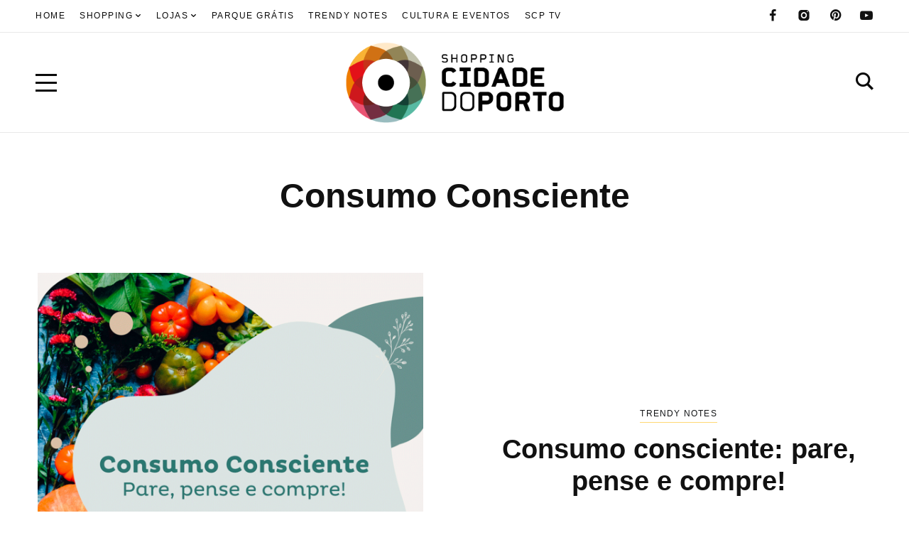

--- FILE ---
content_type: text/html; charset=UTF-8
request_url: https://shoppingcidadedoporto.com/tag/consumo-consciente/
body_size: 17123
content:
<!DOCTYPE html>
<html lang="pt-PT">
	<head>
		<meta charset="UTF-8" />
		<meta name="viewport" content="width=device-width, initial-scale=1">
		<link rel="profile" href="https://gmpg.org/xfn/11">
		<meta name='robots' content='index, follow, max-image-preview:large, max-snippet:-1, max-video-preview:-1' />

	<!-- This site is optimized with the Yoast SEO Premium plugin v19.3 (Yoast SEO v22.2) - https://yoast.com/wordpress/plugins/seo/ -->
	<title>Consumo Consciente Archives - Shopping Cidade do Porto</title>
	<link rel="canonical" href="https://shoppingcidadedoporto.com/tag/consumo-consciente/" />
	<meta property="og:locale" content="pt_PT" />
	<meta property="og:type" content="article" />
	<meta property="og:title" content="Consumo Consciente Archives" />
	<meta property="og:url" content="https://shoppingcidadedoporto.com/tag/consumo-consciente/" />
	<meta property="og:site_name" content="Shopping Cidade do Porto" />
	<meta name="twitter:card" content="summary_large_image" />
	<script type="application/ld+json" class="yoast-schema-graph">{"@context":"https://schema.org","@graph":[{"@type":"CollectionPage","@id":"https://shoppingcidadedoporto.com/tag/consumo-consciente/","url":"https://shoppingcidadedoporto.com/tag/consumo-consciente/","name":"Consumo Consciente Archives - Shopping Cidade do Porto","isPartOf":{"@id":"https://shoppingcidadedoporto.com/#website"},"primaryImageOfPage":{"@id":"https://shoppingcidadedoporto.com/tag/consumo-consciente/#primaryimage"},"image":{"@id":"https://shoppingcidadedoporto.com/tag/consumo-consciente/#primaryimage"},"thumbnailUrl":"https://shoppingcidadedoporto.com/wp-content/uploads/2022/08/Semana16_2020.png","breadcrumb":{"@id":"https://shoppingcidadedoporto.com/tag/consumo-consciente/#breadcrumb"},"inLanguage":"pt-PT"},{"@type":"ImageObject","inLanguage":"pt-PT","@id":"https://shoppingcidadedoporto.com/tag/consumo-consciente/#primaryimage","url":"https://shoppingcidadedoporto.com/wp-content/uploads/2022/08/Semana16_2020.png","contentUrl":"https://shoppingcidadedoporto.com/wp-content/uploads/2022/08/Semana16_2020.png","width":1100,"height":1100},{"@type":"BreadcrumbList","@id":"https://shoppingcidadedoporto.com/tag/consumo-consciente/#breadcrumb","itemListElement":[{"@type":"ListItem","position":1,"name":"Home","item":"https://shoppingcidadedoporto.com/"},{"@type":"ListItem","position":2,"name":"Consumo Consciente"}]},{"@type":"WebSite","@id":"https://shoppingcidadedoporto.com/#website","url":"https://shoppingcidadedoporto.com/","name":"Shopping Cidade do Porto","description":"No coração desde sempre.","publisher":{"@id":"https://shoppingcidadedoporto.com/#organization"},"potentialAction":[{"@type":"SearchAction","target":{"@type":"EntryPoint","urlTemplate":"https://shoppingcidadedoporto.com/?s={search_term_string}"},"query-input":"required name=search_term_string"}],"inLanguage":"pt-PT"},{"@type":"Organization","@id":"https://shoppingcidadedoporto.com/#organization","name":"Shopping Cidade do Porto","url":"https://shoppingcidadedoporto.com/","logo":{"@type":"ImageObject","inLanguage":"pt-PT","@id":"https://shoppingcidadedoporto.com/#/schema/logo/image/","url":"https://shoppingcidadedoporto.com/wp-content/uploads/2022/05/LOGO-SCP.png","contentUrl":"https://shoppingcidadedoporto.com/wp-content/uploads/2022/05/LOGO-SCP.png","width":420,"height":160,"caption":"Shopping Cidade do Porto"},"image":{"@id":"https://shoppingcidadedoporto.com/#/schema/logo/image/"}}]}</script>
	<!-- / Yoast SEO Premium plugin. -->


<link href='https://fonts.gstatic.com' crossorigin rel='preconnect' />
<link rel="alternate" type="application/rss+xml" title="Shopping Cidade do Porto &raquo; Feed" href="https://shoppingcidadedoporto.com/feed/" />
<link rel="alternate" type="application/rss+xml" title="Shopping Cidade do Porto &raquo; Feed de comentários" href="https://shoppingcidadedoporto.com/comments/feed/" />
<link rel="alternate" type="application/rss+xml" title="Feed de etiquetas Shopping Cidade do Porto &raquo; Consumo Consciente" href="https://shoppingcidadedoporto.com/tag/consumo-consciente/feed/" />
		<!-- This site uses the Google Analytics by MonsterInsights plugin v9.2.4 - Using Analytics tracking - https://www.monsterinsights.com/ -->
							<script src="//www.googletagmanager.com/gtag/js?id=G-ZVWY8ZD2G4"  data-cfasync="false" data-wpfc-render="false" async></script>
			<script data-cfasync="false" data-wpfc-render="false">
				var mi_version = '9.2.4';
				var mi_track_user = true;
				var mi_no_track_reason = '';
								var MonsterInsightsDefaultLocations = {"page_location":"https:\/\/shoppingcidadedoporto.com\/tag\/consumo-consciente\/"};
				if ( typeof MonsterInsightsPrivacyGuardFilter === 'function' ) {
					var MonsterInsightsLocations = (typeof MonsterInsightsExcludeQuery === 'object') ? MonsterInsightsPrivacyGuardFilter( MonsterInsightsExcludeQuery ) : MonsterInsightsPrivacyGuardFilter( MonsterInsightsDefaultLocations );
				} else {
					var MonsterInsightsLocations = (typeof MonsterInsightsExcludeQuery === 'object') ? MonsterInsightsExcludeQuery : MonsterInsightsDefaultLocations;
				}

								var disableStrs = [
										'ga-disable-G-ZVWY8ZD2G4',
									];

				/* Function to detect opted out users */
				function __gtagTrackerIsOptedOut() {
					for (var index = 0; index < disableStrs.length; index++) {
						if (document.cookie.indexOf(disableStrs[index] + '=true') > -1) {
							return true;
						}
					}

					return false;
				}

				/* Disable tracking if the opt-out cookie exists. */
				if (__gtagTrackerIsOptedOut()) {
					for (var index = 0; index < disableStrs.length; index++) {
						window[disableStrs[index]] = true;
					}
				}

				/* Opt-out function */
				function __gtagTrackerOptout() {
					for (var index = 0; index < disableStrs.length; index++) {
						document.cookie = disableStrs[index] + '=true; expires=Thu, 31 Dec 2099 23:59:59 UTC; path=/';
						window[disableStrs[index]] = true;
					}
				}

				if ('undefined' === typeof gaOptout) {
					function gaOptout() {
						__gtagTrackerOptout();
					}
				}
								window.dataLayer = window.dataLayer || [];

				window.MonsterInsightsDualTracker = {
					helpers: {},
					trackers: {},
				};
				if (mi_track_user) {
					function __gtagDataLayer() {
						dataLayer.push(arguments);
					}

					function __gtagTracker(type, name, parameters) {
						if (!parameters) {
							parameters = {};
						}

						if (parameters.send_to) {
							__gtagDataLayer.apply(null, arguments);
							return;
						}

						if (type === 'event') {
														parameters.send_to = monsterinsights_frontend.v4_id;
							var hookName = name;
							if (typeof parameters['event_category'] !== 'undefined') {
								hookName = parameters['event_category'] + ':' + name;
							}

							if (typeof MonsterInsightsDualTracker.trackers[hookName] !== 'undefined') {
								MonsterInsightsDualTracker.trackers[hookName](parameters);
							} else {
								__gtagDataLayer('event', name, parameters);
							}
							
						} else {
							__gtagDataLayer.apply(null, arguments);
						}
					}

					__gtagTracker('js', new Date());
					__gtagTracker('set', {
						'developer_id.dZGIzZG': true,
											});
					if ( MonsterInsightsLocations.page_location ) {
						__gtagTracker('set', MonsterInsightsLocations);
					}
										__gtagTracker('config', 'G-ZVWY8ZD2G4', {"forceSSL":"true","link_attribution":"true"} );
															window.gtag = __gtagTracker;										(function () {
						/* https://developers.google.com/analytics/devguides/collection/analyticsjs/ */
						/* ga and __gaTracker compatibility shim. */
						var noopfn = function () {
							return null;
						};
						var newtracker = function () {
							return new Tracker();
						};
						var Tracker = function () {
							return null;
						};
						var p = Tracker.prototype;
						p.get = noopfn;
						p.set = noopfn;
						p.send = function () {
							var args = Array.prototype.slice.call(arguments);
							args.unshift('send');
							__gaTracker.apply(null, args);
						};
						var __gaTracker = function () {
							var len = arguments.length;
							if (len === 0) {
								return;
							}
							var f = arguments[len - 1];
							if (typeof f !== 'object' || f === null || typeof f.hitCallback !== 'function') {
								if ('send' === arguments[0]) {
									var hitConverted, hitObject = false, action;
									if ('event' === arguments[1]) {
										if ('undefined' !== typeof arguments[3]) {
											hitObject = {
												'eventAction': arguments[3],
												'eventCategory': arguments[2],
												'eventLabel': arguments[4],
												'value': arguments[5] ? arguments[5] : 1,
											}
										}
									}
									if ('pageview' === arguments[1]) {
										if ('undefined' !== typeof arguments[2]) {
											hitObject = {
												'eventAction': 'page_view',
												'page_path': arguments[2],
											}
										}
									}
									if (typeof arguments[2] === 'object') {
										hitObject = arguments[2];
									}
									if (typeof arguments[5] === 'object') {
										Object.assign(hitObject, arguments[5]);
									}
									if ('undefined' !== typeof arguments[1].hitType) {
										hitObject = arguments[1];
										if ('pageview' === hitObject.hitType) {
											hitObject.eventAction = 'page_view';
										}
									}
									if (hitObject) {
										action = 'timing' === arguments[1].hitType ? 'timing_complete' : hitObject.eventAction;
										hitConverted = mapArgs(hitObject);
										__gtagTracker('event', action, hitConverted);
									}
								}
								return;
							}

							function mapArgs(args) {
								var arg, hit = {};
								var gaMap = {
									'eventCategory': 'event_category',
									'eventAction': 'event_action',
									'eventLabel': 'event_label',
									'eventValue': 'event_value',
									'nonInteraction': 'non_interaction',
									'timingCategory': 'event_category',
									'timingVar': 'name',
									'timingValue': 'value',
									'timingLabel': 'event_label',
									'page': 'page_path',
									'location': 'page_location',
									'title': 'page_title',
									'referrer' : 'page_referrer',
								};
								for (arg in args) {
																		if (!(!args.hasOwnProperty(arg) || !gaMap.hasOwnProperty(arg))) {
										hit[gaMap[arg]] = args[arg];
									} else {
										hit[arg] = args[arg];
									}
								}
								return hit;
							}

							try {
								f.hitCallback();
							} catch (ex) {
							}
						};
						__gaTracker.create = newtracker;
						__gaTracker.getByName = newtracker;
						__gaTracker.getAll = function () {
							return [];
						};
						__gaTracker.remove = noopfn;
						__gaTracker.loaded = true;
						window['__gaTracker'] = __gaTracker;
					})();
									} else {
										console.log("");
					(function () {
						function __gtagTracker() {
							return null;
						}

						window['__gtagTracker'] = __gtagTracker;
						window['gtag'] = __gtagTracker;
					})();
									}
			</script>
				<!-- / Google Analytics by MonsterInsights -->
		<style id='wp-img-auto-sizes-contain-inline-css'>
img:is([sizes=auto i],[sizes^="auto," i]){contain-intrinsic-size:3000px 1500px}
/*# sourceURL=wp-img-auto-sizes-contain-inline-css */
</style>
<link rel='stylesheet' id='sbi_styles-css' href='https://shoppingcidadedoporto.com/wp-content/plugins/instagram-feed-pro/css/sbi-styles.min.css?ver=6.0.8' media='all' />
<style id='wp-emoji-styles-inline-css'>

	img.wp-smiley, img.emoji {
		display: inline !important;
		border: none !important;
		box-shadow: none !important;
		height: 1em !important;
		width: 1em !important;
		margin: 0 0.07em !important;
		vertical-align: -0.1em !important;
		background: none !important;
		padding: 0 !important;
	}
/*# sourceURL=wp-emoji-styles-inline-css */
</style>
<style id='global-styles-inline-css'>
:root{--wp--preset--aspect-ratio--square: 1;--wp--preset--aspect-ratio--4-3: 4/3;--wp--preset--aspect-ratio--3-4: 3/4;--wp--preset--aspect-ratio--3-2: 3/2;--wp--preset--aspect-ratio--2-3: 2/3;--wp--preset--aspect-ratio--16-9: 16/9;--wp--preset--aspect-ratio--9-16: 9/16;--wp--preset--color--black: #000000;--wp--preset--color--cyan-bluish-gray: #abb8c3;--wp--preset--color--white: #ffffff;--wp--preset--color--pale-pink: #f78da7;--wp--preset--color--vivid-red: #cf2e2e;--wp--preset--color--luminous-vivid-orange: #ff6900;--wp--preset--color--luminous-vivid-amber: #fcb900;--wp--preset--color--light-green-cyan: #7bdcb5;--wp--preset--color--vivid-green-cyan: #00d084;--wp--preset--color--pale-cyan-blue: #8ed1fc;--wp--preset--color--vivid-cyan-blue: #0693e3;--wp--preset--color--vivid-purple: #9b51e0;--wp--preset--color--nebotheme-content: #121416;--wp--preset--color--nebotheme-primary: #005240;--wp--preset--color--nebotheme-secondary: #ffd874;--wp--preset--color--nebotheme-hover: #a8aab2;--wp--preset--color--nebotheme-headings: #111111;--wp--preset--color--nebotheme-bg: #ffffff;--wp--preset--color--nebotheme-alt: #fbf7ed;--wp--preset--color--nebotheme-border: #e8e8e8;--wp--preset--gradient--vivid-cyan-blue-to-vivid-purple: linear-gradient(135deg,rgb(6,147,227) 0%,rgb(155,81,224) 100%);--wp--preset--gradient--light-green-cyan-to-vivid-green-cyan: linear-gradient(135deg,rgb(122,220,180) 0%,rgb(0,208,130) 100%);--wp--preset--gradient--luminous-vivid-amber-to-luminous-vivid-orange: linear-gradient(135deg,rgb(252,185,0) 0%,rgb(255,105,0) 100%);--wp--preset--gradient--luminous-vivid-orange-to-vivid-red: linear-gradient(135deg,rgb(255,105,0) 0%,rgb(207,46,46) 100%);--wp--preset--gradient--very-light-gray-to-cyan-bluish-gray: linear-gradient(135deg,rgb(238,238,238) 0%,rgb(169,184,195) 100%);--wp--preset--gradient--cool-to-warm-spectrum: linear-gradient(135deg,rgb(74,234,220) 0%,rgb(151,120,209) 20%,rgb(207,42,186) 40%,rgb(238,44,130) 60%,rgb(251,105,98) 80%,rgb(254,248,76) 100%);--wp--preset--gradient--blush-light-purple: linear-gradient(135deg,rgb(255,206,236) 0%,rgb(152,150,240) 100%);--wp--preset--gradient--blush-bordeaux: linear-gradient(135deg,rgb(254,205,165) 0%,rgb(254,45,45) 50%,rgb(107,0,62) 100%);--wp--preset--gradient--luminous-dusk: linear-gradient(135deg,rgb(255,203,112) 0%,rgb(199,81,192) 50%,rgb(65,88,208) 100%);--wp--preset--gradient--pale-ocean: linear-gradient(135deg,rgb(255,245,203) 0%,rgb(182,227,212) 50%,rgb(51,167,181) 100%);--wp--preset--gradient--electric-grass: linear-gradient(135deg,rgb(202,248,128) 0%,rgb(113,206,126) 100%);--wp--preset--gradient--midnight: linear-gradient(135deg,rgb(2,3,129) 0%,rgb(40,116,252) 100%);--wp--preset--font-size--small: 13px;--wp--preset--font-size--medium: 20px;--wp--preset--font-size--large: 36px;--wp--preset--font-size--x-large: 42px;--wp--preset--spacing--20: 0.44rem;--wp--preset--spacing--30: 0.67rem;--wp--preset--spacing--40: 1rem;--wp--preset--spacing--50: 1.5rem;--wp--preset--spacing--60: 2.25rem;--wp--preset--spacing--70: 3.38rem;--wp--preset--spacing--80: 5.06rem;--wp--preset--shadow--natural: 6px 6px 9px rgba(0, 0, 0, 0.2);--wp--preset--shadow--deep: 12px 12px 50px rgba(0, 0, 0, 0.4);--wp--preset--shadow--sharp: 6px 6px 0px rgba(0, 0, 0, 0.2);--wp--preset--shadow--outlined: 6px 6px 0px -3px rgb(255, 255, 255), 6px 6px rgb(0, 0, 0);--wp--preset--shadow--crisp: 6px 6px 0px rgb(0, 0, 0);}:where(.is-layout-flex){gap: 0.5em;}:where(.is-layout-grid){gap: 0.5em;}body .is-layout-flex{display: flex;}.is-layout-flex{flex-wrap: wrap;align-items: center;}.is-layout-flex > :is(*, div){margin: 0;}body .is-layout-grid{display: grid;}.is-layout-grid > :is(*, div){margin: 0;}:where(.wp-block-columns.is-layout-flex){gap: 2em;}:where(.wp-block-columns.is-layout-grid){gap: 2em;}:where(.wp-block-post-template.is-layout-flex){gap: 1.25em;}:where(.wp-block-post-template.is-layout-grid){gap: 1.25em;}.has-black-color{color: var(--wp--preset--color--black) !important;}.has-cyan-bluish-gray-color{color: var(--wp--preset--color--cyan-bluish-gray) !important;}.has-white-color{color: var(--wp--preset--color--white) !important;}.has-pale-pink-color{color: var(--wp--preset--color--pale-pink) !important;}.has-vivid-red-color{color: var(--wp--preset--color--vivid-red) !important;}.has-luminous-vivid-orange-color{color: var(--wp--preset--color--luminous-vivid-orange) !important;}.has-luminous-vivid-amber-color{color: var(--wp--preset--color--luminous-vivid-amber) !important;}.has-light-green-cyan-color{color: var(--wp--preset--color--light-green-cyan) !important;}.has-vivid-green-cyan-color{color: var(--wp--preset--color--vivid-green-cyan) !important;}.has-pale-cyan-blue-color{color: var(--wp--preset--color--pale-cyan-blue) !important;}.has-vivid-cyan-blue-color{color: var(--wp--preset--color--vivid-cyan-blue) !important;}.has-vivid-purple-color{color: var(--wp--preset--color--vivid-purple) !important;}.has-black-background-color{background-color: var(--wp--preset--color--black) !important;}.has-cyan-bluish-gray-background-color{background-color: var(--wp--preset--color--cyan-bluish-gray) !important;}.has-white-background-color{background-color: var(--wp--preset--color--white) !important;}.has-pale-pink-background-color{background-color: var(--wp--preset--color--pale-pink) !important;}.has-vivid-red-background-color{background-color: var(--wp--preset--color--vivid-red) !important;}.has-luminous-vivid-orange-background-color{background-color: var(--wp--preset--color--luminous-vivid-orange) !important;}.has-luminous-vivid-amber-background-color{background-color: var(--wp--preset--color--luminous-vivid-amber) !important;}.has-light-green-cyan-background-color{background-color: var(--wp--preset--color--light-green-cyan) !important;}.has-vivid-green-cyan-background-color{background-color: var(--wp--preset--color--vivid-green-cyan) !important;}.has-pale-cyan-blue-background-color{background-color: var(--wp--preset--color--pale-cyan-blue) !important;}.has-vivid-cyan-blue-background-color{background-color: var(--wp--preset--color--vivid-cyan-blue) !important;}.has-vivid-purple-background-color{background-color: var(--wp--preset--color--vivid-purple) !important;}.has-black-border-color{border-color: var(--wp--preset--color--black) !important;}.has-cyan-bluish-gray-border-color{border-color: var(--wp--preset--color--cyan-bluish-gray) !important;}.has-white-border-color{border-color: var(--wp--preset--color--white) !important;}.has-pale-pink-border-color{border-color: var(--wp--preset--color--pale-pink) !important;}.has-vivid-red-border-color{border-color: var(--wp--preset--color--vivid-red) !important;}.has-luminous-vivid-orange-border-color{border-color: var(--wp--preset--color--luminous-vivid-orange) !important;}.has-luminous-vivid-amber-border-color{border-color: var(--wp--preset--color--luminous-vivid-amber) !important;}.has-light-green-cyan-border-color{border-color: var(--wp--preset--color--light-green-cyan) !important;}.has-vivid-green-cyan-border-color{border-color: var(--wp--preset--color--vivid-green-cyan) !important;}.has-pale-cyan-blue-border-color{border-color: var(--wp--preset--color--pale-cyan-blue) !important;}.has-vivid-cyan-blue-border-color{border-color: var(--wp--preset--color--vivid-cyan-blue) !important;}.has-vivid-purple-border-color{border-color: var(--wp--preset--color--vivid-purple) !important;}.has-vivid-cyan-blue-to-vivid-purple-gradient-background{background: var(--wp--preset--gradient--vivid-cyan-blue-to-vivid-purple) !important;}.has-light-green-cyan-to-vivid-green-cyan-gradient-background{background: var(--wp--preset--gradient--light-green-cyan-to-vivid-green-cyan) !important;}.has-luminous-vivid-amber-to-luminous-vivid-orange-gradient-background{background: var(--wp--preset--gradient--luminous-vivid-amber-to-luminous-vivid-orange) !important;}.has-luminous-vivid-orange-to-vivid-red-gradient-background{background: var(--wp--preset--gradient--luminous-vivid-orange-to-vivid-red) !important;}.has-very-light-gray-to-cyan-bluish-gray-gradient-background{background: var(--wp--preset--gradient--very-light-gray-to-cyan-bluish-gray) !important;}.has-cool-to-warm-spectrum-gradient-background{background: var(--wp--preset--gradient--cool-to-warm-spectrum) !important;}.has-blush-light-purple-gradient-background{background: var(--wp--preset--gradient--blush-light-purple) !important;}.has-blush-bordeaux-gradient-background{background: var(--wp--preset--gradient--blush-bordeaux) !important;}.has-luminous-dusk-gradient-background{background: var(--wp--preset--gradient--luminous-dusk) !important;}.has-pale-ocean-gradient-background{background: var(--wp--preset--gradient--pale-ocean) !important;}.has-electric-grass-gradient-background{background: var(--wp--preset--gradient--electric-grass) !important;}.has-midnight-gradient-background{background: var(--wp--preset--gradient--midnight) !important;}.has-small-font-size{font-size: var(--wp--preset--font-size--small) !important;}.has-medium-font-size{font-size: var(--wp--preset--font-size--medium) !important;}.has-large-font-size{font-size: var(--wp--preset--font-size--large) !important;}.has-x-large-font-size{font-size: var(--wp--preset--font-size--x-large) !important;}
/*# sourceURL=global-styles-inline-css */
</style>

<style id='classic-theme-styles-inline-css'>
/*! This file is auto-generated */
.wp-block-button__link{color:#fff;background-color:#32373c;border-radius:9999px;box-shadow:none;text-decoration:none;padding:calc(.667em + 2px) calc(1.333em + 2px);font-size:1.125em}.wp-block-file__button{background:#32373c;color:#fff;text-decoration:none}
/*# sourceURL=/wp-includes/css/classic-themes.min.css */
</style>
<style id='yaffo-gutenberg-color-inline-css'>
.has-nebotheme-content-color {
	color: #121416 !important;
}

.has-nebotheme-content-background-color {
	background-color: #121416 !important;
}

.has-nebotheme-primary-color {
	color: #005240 !important;
}

.has-nebotheme-primary-background-color {
	background-color: #005240 !important;
}

.has-nebotheme-secondary-color {
	color: #ffd874 !important;
}

.has-nebotheme-secondary-background-color {
	background-color: #ffd874 !important;
}

.has-nebotheme-hover-color {
	color: #a8aab2 !important;
}

.has-nebotheme-hover-background-color {
	background-color: #a8aab2 !important;
}

.has-nebotheme-headings-color {
	color: #111111 !important;
}

.has-nebotheme-headings-background-color {
	background-color: #111111 !important;
}

.has-nebotheme-bg-color {
	color: #ffffff !important;
}

.has-nebotheme-bg-background-color {
	background-color: #ffffff !important;
}

.has-nebotheme-alt-color {
	color: #fbf7ed !important;
}

.has-nebotheme-alt-background-color {
	background-color: #fbf7ed !important;
}

.has-nebotheme-border-color {
	color: #e8e8e8 !important;
}

.has-nebotheme-border-background-color {
	background-color: #e8e8e8 !important;
}


/*# sourceURL=yaffo-gutenberg-color-inline-css */
</style>
<link rel='stylesheet' id='yaffo-gutenberg-css' href='https://shoppingcidadedoporto.com/wp-content/themes/yaffo/modules/gutenberg/assets/css/frontend/style.min.css?ver=1.3.0' media='screen' />
<link rel='stylesheet' id='contact-form-7-css' href='https://shoppingcidadedoporto.com/wp-content/plugins/contact-form-7/includes/css/styles.css?ver=5.9.2' media='all' />
<link rel='stylesheet' id='open_wp_css-css' href='https://shoppingcidadedoporto.com/wp-content/plugins/opening-hours/wp/css/css.css?ver=6.9' media='all' />
<link rel='stylesheet' id='yaffo-css' href='https://shoppingcidadedoporto.com/wp-content/themes/yaffo/assets/css/frontend/style.min.css?ver=1.3.0' media='screen, print' />
<style id='yaffo-inline-css'>
:root { --nebotheme-svg-select-arrow: url('data:image/svg+xml;utf8,<svg width="13" height="7" viewBox="0 0 13 7" fill="none" xmlns="http://www.w3.org/2000/svg"><path d="M1 1L6.5 6L12 1" stroke="%23111111"/></svg>'); }
/*# sourceURL=yaffo-inline-css */
</style>
<link rel='stylesheet' id='yaffo-child-css' href='https://shoppingcidadedoporto.com/wp-content/themes/yaffo-child/style.css?ver=1.0.0' media='all' />
<link rel='stylesheet' id='nebotheme-icon-css' href='https://shoppingcidadedoporto.com/wp-content/themes/yaffo/assets/lib/nebotheme-icon/css/nebotheme-icon.css?ver=1.3.0' media='screen, print' />
<style id='yaffo-typography-inline-css'>
:root {--nebotheme-font-primary-fs:normal;--nebotheme-font-primary-ff:Source Serif Pro;--nebotheme-font-primary-fz:19px;--nebotheme-font-primary-ls:0px;--nebotheme-font-primary-lh:1.6em;--nebotheme-font-primary-fw:400;--nebotheme-font-secondary-fs:normal;--nebotheme-font-secondary-ff:-apple-system, BlinkMacSystemFont, "Segoe UI", Roboto, Oxygen-Sans, Ubuntu, Cantarell, "Helvetica Neue", sans-serif;--nebotheme-font-secondary-fz:12px;--nebotheme-font-secondary-ls:0.1em;--nebotheme-font-secondary-lh:1.5em;--nebotheme-font-secondary-tt:uppercase;--nebotheme-font-secondary-fw:400;--nebotheme-font-heading-h1-fs:normal;--nebotheme-font-heading-h1-ff:-apple-system, BlinkMacSystemFont, "Segoe UI", Roboto, Oxygen-Sans, Ubuntu, Cantarell, "Helvetica Neue", sans-serif;--nebotheme-font-heading-h1-fz:48px;--nebotheme-font-heading-h1-ls:0px;--nebotheme-font-heading-h1-lh:1.2em;--nebotheme-font-heading-h1-tt:none;--nebotheme-font-heading-h1-fw:700;--nebotheme-font-heading-h2-fs:normal;--nebotheme-font-heading-h2-ff:-apple-system, BlinkMacSystemFont, "Segoe UI", Roboto, Oxygen-Sans, Ubuntu, Cantarell, "Helvetica Neue", sans-serif;--nebotheme-font-heading-h2-fz:38px;--nebotheme-font-heading-h2-ls:0px;--nebotheme-font-heading-h2-lh:1.2em;--nebotheme-font-heading-h2-tt:none;--nebotheme-font-heading-h2-fw:700;--nebotheme-font-heading-h3-fs:normal;--nebotheme-font-heading-h3-ff:-apple-system, BlinkMacSystemFont, "Segoe UI", Roboto, Oxygen-Sans, Ubuntu, Cantarell, "Helvetica Neue", sans-serif;--nebotheme-font-heading-h3-fz:27px;--nebotheme-font-heading-h3-ls:0px;--nebotheme-font-heading-h3-lh:1.4em;--nebotheme-font-heading-h3-tt:none;--nebotheme-font-heading-h3-fw:700;--nebotheme-font-heading-h4-fs:normal;--nebotheme-font-heading-h4-fw:700;--nebotheme-font-heading-h4-ff:-apple-system, BlinkMacSystemFont, "Segoe UI", Roboto, Oxygen-Sans, Ubuntu, Cantarell, "Helvetica Neue", sans-serif;--nebotheme-font-heading-h4-fz:18px;--nebotheme-font-heading-h4-ls:0px;--nebotheme-font-heading-h4-lh:1.4em;--nebotheme-font-heading-h4-tt:none;--nebotheme-font-heading-h5-fs:normal;--nebotheme-font-heading-h5-ff:-apple-system, BlinkMacSystemFont, "Segoe UI", Roboto, Oxygen-Sans, Ubuntu, Cantarell, "Helvetica Neue", sans-serif;--nebotheme-font-heading-h5-fz:14px;--nebotheme-font-heading-h5-ls:0px;--nebotheme-font-heading-h5-lh:1.5em;--nebotheme-font-heading-h5-tt:uppercase;--nebotheme-font-heading-h5-fw:700;--nebotheme-font-heading-h6-fs:normal;--nebotheme-font-heading-h6-ff:-apple-system, BlinkMacSystemFont, "Segoe UI", Roboto, Oxygen-Sans, Ubuntu, Cantarell, "Helvetica Neue", sans-serif;--nebotheme-font-heading-h6-fz:13px;--nebotheme-font-heading-h6-ls:0px;--nebotheme-font-heading-h6-lh:1.5em;--nebotheme-font-heading-h6-tt:uppercase;--nebotheme-font-heading-h6-fw:700;--nebotheme-font-menu-fs:normal;--nebotheme-font-menu-ff:-apple-system, BlinkMacSystemFont, "Segoe UI", Roboto, Oxygen-Sans, Ubuntu, Cantarell, "Helvetica Neue", sans-serif;--nebotheme-font-menu-fz:12px;--nebotheme-font-menu-ls:1.5px;--nebotheme-font-menu-tt:uppercase;--nebotheme-font-menu-fw:400;--nebotheme-font-submenu-fs:normal;--nebotheme-font-submenu-ff:-apple-system, BlinkMacSystemFont, "Segoe UI", Roboto, Oxygen-Sans, Ubuntu, Cantarell, "Helvetica Neue", sans-serif;--nebotheme-font-submenu-fz:12px;--nebotheme-font-submenu-tt:uppercase;--nebotheme-font-submenu-fw:400;--nebotheme-font-off-canvas-menu-fs:normal;--nebotheme-font-off-canvas-menu-ff:-apple-system, BlinkMacSystemFont, "Segoe UI", Roboto, Oxygen-Sans, Ubuntu, Cantarell, "Helvetica Neue", sans-serif;--nebotheme-font-off-canvas-menu-fz:14px;--nebotheme-font-off-canvas-menu-ls:0px;--nebotheme-font-off-canvas-menu-tt:uppercase;--nebotheme-font-off-canvas-menu-fw:400;--nebotheme-font-off-canvas-submenu-fs:normal;--nebotheme-font-off-canvas-submenu-ff:-apple-system, BlinkMacSystemFont, "Segoe UI", Roboto, Oxygen-Sans, Ubuntu, Cantarell, "Helvetica Neue", sans-serif;--nebotheme-font-off-canvas-submenu-fz:13px;--nebotheme-font-off-canvas-submenu-ls:0px;--nebotheme-font-off-canvas-submenu-tt:uppercase;--nebotheme-font-off-canvas-submenu-fw:400;--nebotheme-font-button-fs:normal;--nebotheme-font-button-ff:-apple-system, BlinkMacSystemFont, "Segoe UI", Roboto, Oxygen-Sans, Ubuntu, Cantarell, "Helvetica Neue", sans-serif;--nebotheme-font-button-fz:13px;--nebotheme-font-button-ls:0.1em;--nebotheme-font-button-tt:uppercase;--nebotheme-font-button-fw:400;--nebotheme-font-input-fs:normal;--nebotheme-font-input-ff:-apple-system, BlinkMacSystemFont, "Segoe UI", Roboto, Oxygen-Sans, Ubuntu, Cantarell, "Helvetica Neue", sans-serif;--nebotheme-font-input-fz:14px;--nebotheme-font-input-ls:0px;--nebotheme-font-input-fw:400;--nebotheme-font-quote-fs:italic;--nebotheme-font-quote-ff:-apple-system, BlinkMacSystemFont, "Segoe UI", Roboto, Oxygen-Sans, Ubuntu, Cantarell, "Helvetica Neue", sans-serif;--nebotheme-font-quote-fz:27px;--nebotheme-font-quote-ls:0px;--nebotheme-font-quote-lh:1.5em;--nebotheme-font-quote-fw:400;}
/*# sourceURL=yaffo-typography-inline-css */
</style>
<style id='yaffo-page-fade-inline-css'>
.nebotheme-page-fade {
			position: fixed;
			pointer-events: none;
			background: var(--nebotheme-color-bg);
			width: 100%;
			top: var(--nebotheme-adminbar-space, 0px);
			height: calc(100% - var(--nebotheme-adminbar-space, 0px));
			transition: opacity .25s ease, visibility .25s;
			z-index: 99998;
			visibility: visible;
			opacity: 1;
		}
/*# sourceURL=yaffo-page-fade-inline-css */
</style>
<link rel='stylesheet' id='photonic-slider-css' href='https://shoppingcidadedoporto.com/wp-content/plugins/photonic/include/ext/splide/splide.min.css?ver=20240315-92116' media='all' />
<link rel='stylesheet' id='photonic-lightbox-css' href='https://shoppingcidadedoporto.com/wp-content/plugins/photonic/include/ext/baguettebox/baguettebox.min.css?ver=20240315-92116' media='all' />
<link rel='stylesheet' id='photonic-css' href='https://shoppingcidadedoporto.com/wp-content/plugins/photonic/include/css/front-end/core/photonic.min.css?ver=20240315-92116' media='all' />
<style id='photonic-inline-css'>
/* Retrieved from saved CSS */
.photonic-panel { background:  rgb(17,17,17)  !important;

	border-top: none;
	border-right: none;
	border-bottom: none;
	border-left: none;
 }
.photonic-flickr-stream .photonic-pad-photosets { margin: 10px; }
.photonic-flickr-stream .photonic-pad-galleries { margin: 10px; }
.photonic-flickr-stream .photonic-pad-photos { padding: 5px 10px; }
.photonic-google-stream .photonic-pad-photos { padding: 5px 10px; }
.photonic-zenfolio-stream .photonic-pad-photos { padding: 5px 10px; }
.photonic-zenfolio-stream .photonic-pad-photosets { margin: 5px 10px; }
.photonic-smug-stream .photonic-pad-albums { margin: 10px; }
.photonic-smug-stream .photonic-pad-photos { padding: 5px 10px; }
.photonic-random-layout .photonic-thumb { padding: 2px}
.photonic-masonry-layout .photonic-thumb { padding: 2px}
.photonic-mosaic-layout .photonic-thumb { padding: 2px}

/*# sourceURL=photonic-inline-css */
</style>
<script src="https://shoppingcidadedoporto.com/wp-content/plugins/google-analytics-for-wordpress/assets/js/frontend-gtag.min.js?ver=9.2.4" id="monsterinsights-frontend-script-js" async data-wp-strategy="async"></script>
<script data-cfasync="false" data-wpfc-render="false" id='monsterinsights-frontend-script-js-extra'>var monsterinsights_frontend = {"js_events_tracking":"true","download_extensions":"doc,pdf,ppt,zip,xls,docx,pptx,xlsx","inbound_paths":"[{\"path\":\"\\\/go\\\/\",\"label\":\"affiliate\"},{\"path\":\"\\\/recommend\\\/\",\"label\":\"affiliate\"}]","home_url":"https:\/\/shoppingcidadedoporto.com","hash_tracking":"false","v4_id":"G-ZVWY8ZD2G4"};</script>
<script src="https://shoppingcidadedoporto.com/wp-includes/js/jquery/jquery.min.js?ver=3.7.1" id="jquery-core-js"></script>
<script src="https://shoppingcidadedoporto.com/wp-includes/js/jquery/jquery-migrate.min.js?ver=3.4.1" id="jquery-migrate-js"></script>
<script id="open_wp_js-js-extra">
var we_are_open_wp_ajax = {"url":"https://shoppingcidadedoporto.com/wp-admin/admin-ajax.php","action":"we_are_open_wp_ajax"};
//# sourceURL=open_wp_js-js-extra
</script>
<script src="https://shoppingcidadedoporto.com/wp-content/plugins/opening-hours/wp/js/js.js?ver=6.9" id="open_wp_js-js"></script>
<script id="yaffo-inline-js-after">
			/^((?!chrome|android).)*safari/i.test( navigator.userAgent ) && document.documentElement.classList.add( 'is-browser-safari' );

			if (location.pathname.match(/\/page\//)) {
				window.addEventListener('load', function() {
					var blogElement = document.getElementById('blog');

					if ( ! blogElement ) {
						return;
					}

					var blogRect = blogElement.getBoundingClientRect();
					var viewHeight = Math.max(document.documentElement.clientHeight, window.innerHeight);

					if ( ! ( blogRect.top - viewHeight >= 0 ) ) {
						return;
					}

					blogElement.scrollIntoView({
						behavior: 'smooth',
						block: 'start',
						duration: 200
					});
				});
			}

		
//# sourceURL=yaffo-inline-js-after
</script>
<script src="https://shoppingcidadedoporto.com/wp-content/plugins/yaffo-core/assets/lib/lazysizes/lazysizes.min.js?ver=5.3.0" id="lazysizes-js"></script>
<script src="https://shoppingcidadedoporto.com/wp-content/plugins/yaffo-core/assets/lib/lazysizes/plugins/unveilhooks/ls.unveilhooks.min.js?ver=5.3.0" id="lazysizes/unveilhooks-js"></script>
<script src="https://shoppingcidadedoporto.com/wp-content/plugins/yaffo-core/assets/lib/lazysizes/plugins/twitter/ls.twitter.min.js?ver=5.3.0" id="lazysizes/twitter-js"></script>
<link rel="https://api.w.org/" href="https://shoppingcidadedoporto.com/wp-json/" /><link rel="alternate" title="JSON" type="application/json" href="https://shoppingcidadedoporto.com/wp-json/wp/v2/tags/103" /><link rel="EditURI" type="application/rsd+xml" title="RSD" href="https://shoppingcidadedoporto.com/xmlrpc.php?rsd" />
<meta name="generator" content="WordPress 6.9" />
<meta name="generator" content="Site Kit by Google 1.122.0" /><link rel="preload" as="font" href="https://shoppingcidadedoporto.com/wp-content/themes/yaffo/assets/lib/nebotheme-icon/font/nebotheme-icon.woff2" crossorigin><style>.recentcomments a{display:inline !important;padding:0 !important;margin:0 !important;}</style><link rel="icon" href="https://shoppingcidadedoporto.com/wp-content/uploads/2022/05/cropped-LOGO-SCP-32x32.png" sizes="32x32" />
<link rel="icon" href="https://shoppingcidadedoporto.com/wp-content/uploads/2022/05/cropped-LOGO-SCP-192x192.png" sizes="192x192" />
<link rel="apple-touch-icon" href="https://shoppingcidadedoporto.com/wp-content/uploads/2022/05/cropped-LOGO-SCP-180x180.png" />
<meta name="msapplication-TileImage" content="https://shoppingcidadedoporto.com/wp-content/uploads/2022/05/cropped-LOGO-SCP-270x270.png" />
		<style id="wp-custom-css">
			/* Página Home*/
.nebotheme-featured-image .content-wrap {
	background-color: transparent !important;
}

.nebotheme-newsletter {
	background-color: transparent !important;
}

.sidebar-inner .nebotheme-icon-facebook {
	color: #3B5998 !important;
}

.sidebar-inner .nebotheme-icon-facebook span {
	color: black !important;
}

.sidebar-inner .nebotheme-icon-custom-instagram {
	color: #DD2A7B !important;
}

.sidebar-inner .nebotheme-icon-custom-instagram span {
	color: black !important;
}

.sidebar-inner .nebotheme-icon-pinterest-circled {
	color: #c8232c !important;
}

.sidebar-inner .nebotheme-icon-pinterest-circled span {
	color: black !important;
}

.sidebar-inner .nebotheme-icon-youtube-play {
	color: #e62117 !important;
}

.sidebar-inner .nebotheme-icon-youtube-play span {
	color: black !important;
}

.sidebar-inner .custom-html-widget  {
	background-color: #80808042;
	border-radius: 10px;
	padding: 20px;
}

.nebotheme-mailchimp-container {
	margin: 0 0 60px;
}


.nebotheme-additional-content {
	width: 100%;
	margin: auto;
	margin-bottom: 60px;
}

.title-time {
	color: gray;
	font-size: 17px;
	margin-bottom: 5px;
}

.opening-time {
	font-size: 17px;
}

.semaforo {
	width: 18px;
	margin-right: 15px;
}

.btn-time {
	font: var(--nebotheme-font-button-ff,inherit);
	font-size: calc(var(--nebotheme-font-button-fz, inherit) + var(--nebotheme-font-adaptive, 0px));
	line-height: 1.5em;
	letter-spacing: var(--nebotheme-font-button-ls,inherit);
	color: var(--nebotheme-color-bg);
	background-color: var(--nebotheme-color-primary);
	padding: 15px;
	border-radius: 3px;
}


/* Página Shopping*/
@media (min-width: 1205px) {
	.wp-block-column+.wp-block-column {
		margin-left: 0 !important;
	}
}

.box-icon {
	gap: 0 !important;
}

.box-text {
	gap: 0 !important;
	margin-bottom: 0!important;
}

.wp-block-image {
	margin-bottom: 0 !important;
}

.box-categorie {
	margin-top: 10px !important;
}

.box-title {
	margin-top: 20px !important;
	margin-bottom: 5px !important;
}

.box-title2 {
	margin-bottom: 5px !important;
	margin-top: 20px !important;
}

/*retirar frases de browsing nas categorias*/
.nebotheme-headline__subtitle {
	color: transparent !important;
	height: 0 !important;
}

/* Página Lojas*/
.wp-block-social-link-label {
	color: transparent;
}

/*footer */
.footer-site .grid-container .grid-col-end {
	flex: 100%;
  margin-top: 1.5rem;
}

h5.box-title, h5.box-title2 {
 font-size: 1.2rem!important;
}
.has-small-font-size {
  font-size: 1rem!important;
}

.cli-modal-body, .mapplic-popup-link {
  font-family: sans-serif;
}

a#wt-cli-privacy-save-btn, .btn-time {
    font-family: sans-serif;
}

.opening-hours-conditional b {
    font-family: sans-serif;
	    margin-top: 10px;
}

h5.box-title, h5.box-title2 {
    font-size: 1rem!important;
}

body {
  overflow-x: hidden!important;
}

@media only screen and (max-width: 768px) {
  .page-id-2127 .box-icon {
    flex-wrap: wrap!important;
  }
}

@media only screen and (max-width: 768px) {
  .page-id-2127 .box-icon .wp-block-column {
    flex-basis: 100%!important;
  }
}

/* newsletter espaçamento */
.nebotheme-newsletter__nome {
    margin: 10px  !important;
    width: 1000%;
    box-sizing: border-box;
	
}


		</style>
		<style id="kirki-inline-styles">:root{--nebotheme-color-content:#121416;--nebotheme-color-primary:#005240;--nebotheme-color-secondary:#ffd874;--nebotheme-color-hover:#a8aab2;--nebotheme-color-headings:#111111;--nebotheme-color-bg:#ffffff;--nebotheme-color-alt:#ffffff;--nebotheme-color-border:#e8e8e8;--nebotheme-color-menu-element:#0a0a0a;--nebotheme-color-menu-element_hover:#898989;--nebotheme-color-menu-element_active:#878787;--nebotheme-color-menu-dropdown-element:#111111;--nebotheme-color-menu-dropdown-element_hover:#a8aab2;--nebotheme-color-menu-dropdown-element_active:#a8aab2;--nebotheme-color-menu-dropdown-bg:#ffffff;--nebotheme-color-menu-dropdown-bd:#e8e8e8;--nebotheme-header-sticky-height:40px;--nebotheme-header-top-height:45px;--nebotheme-header-main-height:140px;}.header .header-sticky{--nebotheme-color-header-element:#0a0a0a;--nebotheme-color-header-element_hover:#757575;--nebotheme-color-header-bg_color:#ffffff;--nebotheme-color-header-bd:#e8e8e8;}.header .header-top{--nebotheme-color-header-element:#111111;--nebotheme-color-header-element_hover:#a8aab2;--nebotheme-color-header-bg_color:#ffffff;--nebotheme-color-header-bd:#e8e8e8;}.header .header-main, .header .header-mobile{--nebotheme-color-header-element:#0a0a0a;--nebotheme-color-header-element_hover:#a8aab2;--nebotheme-color-header-bg_color:#ffffff;--nebotheme-color-header-bd:#e8e8e8;}#nebotheme-off-canvas{--nebotheme-color-content:#0a0a0a;--nebotheme-color-primary:#004c3f;--nebotheme-color-secondary:#ffd874;--nebotheme-color-hover:#adadad;--nebotheme-color-headings:#111111;--nebotheme-color-bg:#ffffff;--nebotheme-color-alt:#c1b4b4;--nebotheme-color-border:#e8e8e8;--nebotheme-color-off-canvas-menu-element:#0a0a0a;--nebotheme-color-off-canvas-menu-element_hover:#969696;--nebotheme-color-off-canvas-menu-element_active:#969696;}body.home .nebotheme-featured-boxes .nebotheme-featured-image{--nebotheme-featured-image-ratio:0.55;}@media (max-width: 990px){html:root{--nebotheme-header-sticky-height:65px;}:root{--nebotheme-header-main-height:89px;}}/* cyrillic-ext */
@font-face {
  font-family: 'Source Serif Pro';
  font-style: normal;
  font-weight: 400;
  font-display: swap;
  src: url(https://shoppingcidadedoporto.com/wp-content/fonts/source-serif-pro/font) format('woff');
  unicode-range: U+0460-052F, U+1C80-1C8A, U+20B4, U+2DE0-2DFF, U+A640-A69F, U+FE2E-FE2F;
}
/* cyrillic */
@font-face {
  font-family: 'Source Serif Pro';
  font-style: normal;
  font-weight: 400;
  font-display: swap;
  src: url(https://shoppingcidadedoporto.com/wp-content/fonts/source-serif-pro/font) format('woff');
  unicode-range: U+0301, U+0400-045F, U+0490-0491, U+04B0-04B1, U+2116;
}
/* greek */
@font-face {
  font-family: 'Source Serif Pro';
  font-style: normal;
  font-weight: 400;
  font-display: swap;
  src: url(https://shoppingcidadedoporto.com/wp-content/fonts/source-serif-pro/font) format('woff');
  unicode-range: U+0370-0377, U+037A-037F, U+0384-038A, U+038C, U+038E-03A1, U+03A3-03FF;
}
/* vietnamese */
@font-face {
  font-family: 'Source Serif Pro';
  font-style: normal;
  font-weight: 400;
  font-display: swap;
  src: url(https://shoppingcidadedoporto.com/wp-content/fonts/source-serif-pro/font) format('woff');
  unicode-range: U+0102-0103, U+0110-0111, U+0128-0129, U+0168-0169, U+01A0-01A1, U+01AF-01B0, U+0300-0301, U+0303-0304, U+0308-0309, U+0323, U+0329, U+1EA0-1EF9, U+20AB;
}
/* latin-ext */
@font-face {
  font-family: 'Source Serif Pro';
  font-style: normal;
  font-weight: 400;
  font-display: swap;
  src: url(https://shoppingcidadedoporto.com/wp-content/fonts/source-serif-pro/font) format('woff');
  unicode-range: U+0100-02BA, U+02BD-02C5, U+02C7-02CC, U+02CE-02D7, U+02DD-02FF, U+0304, U+0308, U+0329, U+1D00-1DBF, U+1E00-1E9F, U+1EF2-1EFF, U+2020, U+20A0-20AB, U+20AD-20C0, U+2113, U+2C60-2C7F, U+A720-A7FF;
}
/* latin */
@font-face {
  font-family: 'Source Serif Pro';
  font-style: normal;
  font-weight: 400;
  font-display: swap;
  src: url(https://shoppingcidadedoporto.com/wp-content/fonts/source-serif-pro/font) format('woff');
  unicode-range: U+0000-00FF, U+0131, U+0152-0153, U+02BB-02BC, U+02C6, U+02DA, U+02DC, U+0304, U+0308, U+0329, U+2000-206F, U+20AC, U+2122, U+2191, U+2193, U+2212, U+2215, U+FEFF, U+FFFD;
}</style>	</head>
	<body class="archive tag tag-consumo-consciente tag-103 wp-custom-logo wp-embed-responsive wp-theme-yaffo wp-child-theme-yaffo-child nebotheme--headline nebotheme-header--divider page-fade--enable">
		<a id="backToTop" href="#"><svg width="14" height="9" viewBox="0 0 14 9" fill="none" xmlns="http://www.w3.org/2000/svg"><path d="M1 8L7 2L13 8" stroke="white" stroke-width="1.5"/></svg></a><div class="nebotheme-page-fade"></div>		<div id="site">
			<div class="site-inner">
								<header id="header" class="header">
					<div class="header-inner">
	
<div class="header-row header-top">
	<div class="header-row-inner">
		<div class="grid-container">
			<div class="grid-row">
				<div class="grid-col">
					<div class="header-element">
						
						<div class="nebotheme-navigation nebotheme-navigation-primary"><nav class="navigation"><ul id="menu-primary-navigation" class="navigation-menu navigation-menu-horizontal sm"><li id="menu-item-2556" class="menu-item menu-item-type-custom menu-item-object-custom menu-item-home menu-item-2556"><a href="https://shoppingcidadedoporto.com/"><span class="nav-item-text">Home</span></a></li>
<li id="menu-item-3856" class="menu-item menu-item-type-post_type menu-item-object-page menu-item-has-children menu-item-3856"><a href="https://shoppingcidadedoporto.com/shopping/"><span class="nav-item-text">Shopping</span></a>
<ul class="sub-menu">
	<li id="menu-item-3860" class="menu-item menu-item-type-custom menu-item-object-custom menu-item-3860"><a href="https://shoppingcidadedoporto.com/shopping/#sobre"><span class="nav-item-text">Sobre</span></a></li>
	<li id="menu-item-3855" class="menu-item menu-item-type-custom menu-item-object-custom menu-item-3855"><a href="https://shoppingcidadedoporto.com/shopping/#servicos"><span class="nav-item-text">Serviços</span></a></li>
	<li id="menu-item-3861" class="menu-item menu-item-type-custom menu-item-object-custom menu-item-3861"><a href="https://shoppingcidadedoporto.com/shopping/#horarios"><span class="nav-item-text">Horários</span></a></li>
	<li id="menu-item-3862" class="menu-item menu-item-type-custom menu-item-object-custom menu-item-3862"><a href="https://shoppingcidadedoporto.com/shopping/#contatos"><span class="nav-item-text">Contactos</span></a></li>
	<li id="menu-item-3863" class="menu-item menu-item-type-custom menu-item-object-custom menu-item-3863"><a href="https://shoppingcidadedoporto.com/shopping/#localizacao"><span class="nav-item-text">Localização</span></a></li>
	<li id="menu-item-3864" class="menu-item menu-item-type-custom menu-item-object-custom menu-item-3864"><a href="https://shoppingcidadedoporto.com/shopping/#como-chegar"><span class="nav-item-text">Como chegar</span></a></li>
	<li id="menu-item-5594" class="menu-item menu-item-type-post_type menu-item-object-page menu-item-5594"><a href="https://shoppingcidadedoporto.com/galeria/"><span class="nav-item-text">Galeria</span></a></li>
	<li id="menu-item-5477" class="menu-item menu-item-type-post_type menu-item-object-page menu-item-5477"><a href="https://shoppingcidadedoporto.com/videos/"><span class="nav-item-text">Vídeos</span></a></li>
</ul>
</li>
<li id="menu-item-4388" class="menu-item menu-item-type-custom menu-item-object-custom menu-item-has-children menu-item-4388"><a href="#"><span class="nav-item-text">Lojas</span></a>
<ul class="sub-menu">
	<li id="menu-item-3888" class="menu-item menu-item-type-post_type menu-item-object-page menu-item-3888"><a href="https://shoppingcidadedoporto.com/mapa/"><span class="nav-item-text">Mapa</span></a></li>
	<li id="menu-item-4387" class="menu-item menu-item-type-post_type menu-item-object-page menu-item-4387"><a href="https://shoppingcidadedoporto.com/lojas/"><span class="nav-item-text">As nossas lojas</span></a></li>
</ul>
</li>
<li id="menu-item-5507" class="menu-item menu-item-type-taxonomy menu-item-object-category menu-item-5507"><a href="https://shoppingcidadedoporto.com/category/parquegratis/"><span class="nav-item-text">Parque Grátis</span></a></li>
<li id="menu-item-3877" class="menu-item menu-item-type-taxonomy menu-item-object-category menu-item-3877"><a href="https://shoppingcidadedoporto.com/category/trendy-notes/"><span class="nav-item-text">Trendy Notes</span></a></li>
<li id="menu-item-3878" class="menu-item menu-item-type-taxonomy menu-item-object-category menu-item-3878"><a href="https://shoppingcidadedoporto.com/category/cultura_eventos/"><span class="nav-item-text">Cultura e Eventos</span></a></li>
<li id="menu-item-3924" class="menu-item menu-item-type-taxonomy menu-item-object-category menu-item-3924"><a href="https://shoppingcidadedoporto.com/category/scp-tv/"><span class="nav-item-text">SCP TV</span></a></li>
</ul></nav></div>
											</div>
				</div>
									<div class="grid-col grid-col-end flex-grow">
						<div class="header-element">
							
							<div class="nebotheme-social-icons-global"><div class="nebotheme-social-icons"><div class="nebotheme-social-icons__inner"><a href="https://www.facebook.com/shoppingcidadedoportooficial/" rel="nofollow" class="nebotheme-icon-facebook" title="Facebook" target="_blank"></a><a href="https://www.instagram.com/shoppingcidadedoporto/" rel="nofollow" class="nebotheme-icon-custom-instagram" title="Instagram" target="_blank"></a><a href="https://www.pinterest.pt/scptrendynotes/" rel="nofollow" class="nebotheme-icon-pinterest-circled" title="Pinterest" target="_blank"></a><a href="https://www.youtube.com/user/ShoppingCidadePorto" rel="nofollow" class="nebotheme-icon-youtube-play" title="YouTube" target="_blank"></a></div></div></div>
													</div>
					</div>
							</div>
		</div>
	</div>
</div><!-- .header-top -->
<div class="header-row header-main">
	<div class="header-row-inner">
		<div class="grid-container">
			<div class="grid-row flex-wrap-n">
									<div class="grid-col">
						<div class="header-element">
							
							<a href="#" class="nebotheme-trigger nebotheme-icon-margin" data-event="off-canvas"></a>
													</div>
					</div>
								<div class="grid-col flex-grow">
					<div class="header-element">
								<div class="nebotheme-logo">
			<a href="https://shoppingcidadedoporto.com" rel="home">
				<img src="https://shoppingcidadedoporto.com/wp-content/uploads/2022/05/LOGO-SCP.png" alt="No coração desde sempre." title="No coração desde sempre." loading="lazy" srcset="https://shoppingcidadedoporto.com/wp-content/uploads/2022/05/LOGO-SCP.png 1x, https://shoppingcidadedoporto.com/wp-content/uploads/2022/05/LOGO-SCP.png 2x">
			</a>
		</div>
							</div>
				</div>
				<div class="grid-col grid-col-end">
					<div class="header-element">
						
						<a href="#" class="nebotheme-trigger nebotheme-icon-margin nebotheme-icon-custom-search" data-event="popup:search:show"></a>
											</div>
				</div>
			</div>
		</div>
	</div>
</div><!-- .header-main -->
<div class="header-row header-sticky">
	<div class="header-row-inner">
		<div class="grid-container">
			<div class="grid-row flex-wrap-n">
				<div class="grid-col">
					<div class="header-element">
						<a href="#" class="nebotheme-trigger nebotheme-icon-margin" data-event="off-canvas"></a><div class="nebotheme-navigation nebotheme-navigation-sticky"><nav class="navigation"><ul id="menu-sticky-navigation" class="navigation-menu navigation-menu-horizontal sm"><li id="menu-item-3074" class="menu-item menu-item-type-custom menu-item-object-custom menu-item-home menu-item-3074"><a href="https://shoppingcidadedoporto.com/"><span class="nav-item-text">Home</span></a></li>
<li id="menu-item-3079" class="menu-item menu-item-type-post_type menu-item-object-page menu-item-has-children menu-item-3079"><a href="https://shoppingcidadedoporto.com/shopping/"><span class="nav-item-text">Shopping</span></a>
<ul class="sub-menu">
	<li id="menu-item-3916" class="menu-item menu-item-type-custom menu-item-object-custom menu-item-3916"><a href="#sobre"><span class="nav-item-text">Sobre</span></a></li>
	<li id="menu-item-4131" class="menu-item menu-item-type-custom menu-item-object-custom menu-item-4131"><a href="https://shoppingcidadedoporto.com/shopping/#servicos"><span class="nav-item-text">Serviços</span></a></li>
	<li id="menu-item-4132" class="menu-item menu-item-type-custom menu-item-object-custom menu-item-4132"><a href="https://shoppingcidadedoporto.com/shopping/#horarios"><span class="nav-item-text">Horários</span></a></li>
	<li id="menu-item-4133" class="menu-item menu-item-type-custom menu-item-object-custom menu-item-4133"><a href="https://shoppingcidadedoporto.com/shopping/#contatos"><span class="nav-item-text">Contactos</span></a></li>
	<li id="menu-item-4134" class="menu-item menu-item-type-custom menu-item-object-custom menu-item-4134"><a href="https://shoppingcidadedoporto.com/shopping/#localizacao"><span class="nav-item-text">Localização</span></a></li>
	<li id="menu-item-4135" class="menu-item menu-item-type-custom menu-item-object-custom menu-item-4135"><a href="https://shoppingcidadedoporto.com/shopping/#como-chegar"><span class="nav-item-text">Como chegar</span></a></li>
	<li id="menu-item-5593" class="menu-item menu-item-type-post_type menu-item-object-page menu-item-5593"><a href="https://shoppingcidadedoporto.com/galeria/"><span class="nav-item-text">Galeria</span></a></li>
	<li id="menu-item-5512" class="menu-item menu-item-type-post_type menu-item-object-page menu-item-5512"><a href="https://shoppingcidadedoporto.com/videos/"><span class="nav-item-text">Vídeos</span></a></li>
</ul>
</li>
<li id="menu-item-4440" class="menu-item menu-item-type-custom menu-item-object-custom menu-item-has-children menu-item-4440"><a href="#"><span class="nav-item-text">Lojas</span></a>
<ul class="sub-menu">
	<li id="menu-item-4439" class="menu-item menu-item-type-post_type menu-item-object-page menu-item-4439"><a href="https://shoppingcidadedoporto.com/lojas/"><span class="nav-item-text">As nossas lojas</span></a></li>
	<li id="menu-item-3912" class="menu-item menu-item-type-post_type menu-item-object-page menu-item-3912"><a href="https://shoppingcidadedoporto.com/mapa/"><span class="nav-item-text">Mapa</span></a></li>
</ul>
</li>
<li id="menu-item-5513" class="menu-item menu-item-type-taxonomy menu-item-object-category menu-item-5513"><a href="https://shoppingcidadedoporto.com/category/parquegratis/"><span class="nav-item-text">Parque Grátis</span></a></li>
<li id="menu-item-3915" class="menu-item menu-item-type-taxonomy menu-item-object-category menu-item-3915"><a href="https://shoppingcidadedoporto.com/category/trendy-notes/"><span class="nav-item-text">Trendy Notes</span></a></li>
<li id="menu-item-3913" class="menu-item menu-item-type-taxonomy menu-item-object-category menu-item-3913"><a href="https://shoppingcidadedoporto.com/category/cultura_eventos/"><span class="nav-item-text">Cultura e Eventos</span></a></li>
<li id="menu-item-3918" class="menu-item menu-item-type-taxonomy menu-item-object-category menu-item-3918"><a href="https://shoppingcidadedoporto.com/category/scp-tv/"><span class="nav-item-text">SCP TV</span></a></li>
</ul></nav></div>					</div>
				</div>
				<div class="grid-col flex-grow logo-col">
					<div class="header-element">
						
								<div class="nebotheme-logo">
			<a href="https://shoppingcidadedoporto.com" rel="home">
				<img src="https://shoppingcidadedoporto.com/wp-content/uploads/2022/05/LOGO-SCP.png" alt="No coração desde sempre." title="No coração desde sempre." loading="lazy" srcset="https://shoppingcidadedoporto.com/wp-content/uploads/2022/05/LOGO-SCP.png 1x, https://shoppingcidadedoporto.com/wp-content/uploads/2022/05/LOGO-SCP.png 2x">
			</a>
		</div>
		
											</div>
				</div>
				<div class="grid-col grid-col-end">
					<div class="header-element">
						
						<div class="nebotheme-social-icons-global"><div class="nebotheme-social-icons"><div class="nebotheme-social-icons__inner"><a href="https://www.facebook.com/shoppingcidadedoportooficial/" rel="nofollow" class="nebotheme-icon-facebook" title="Facebook" target="_blank"></a><a href="https://www.instagram.com/shoppingcidadedoporto/" rel="nofollow" class="nebotheme-icon-custom-instagram" title="Instagram" target="_blank"></a><a href="https://www.pinterest.pt/scptrendynotes/" rel="nofollow" class="nebotheme-icon-pinterest-circled" title="Pinterest" target="_blank"></a><a href="https://www.youtube.com/user/ShoppingCidadePorto" rel="nofollow" class="nebotheme-icon-youtube-play" title="YouTube" target="_blank"></a></div></div></div>						<a href="#" class="nebotheme-trigger nebotheme-icon-margin nebotheme-icon-custom-search" data-event="popup:search:show"></a>
											</div>
				</div>
			</div>
		</div>
	</div>
</div><!-- .header-sticky -->
<div class="header-row header-mobile">
	<div class="header-row-inner">
		<div class="grid-container">
			<div class="grid-row flex-wrap-n">
									<div class="grid-col">
						<div class="header-element">
							
							<a href="#" class="nebotheme-trigger nebotheme-icon-margin" data-event="off-canvas"></a>
													</div>
					</div>
								<div class="grid-col flex-grow">
					<div class="header-element">
								<div class="nebotheme-logo">
			<a href="https://shoppingcidadedoporto.com" rel="home">
				<img src="https://shoppingcidadedoporto.com/wp-content/uploads/2022/05/LOGO-SCP.png" alt="No coração desde sempre." title="No coração desde sempre." loading="lazy" srcset="https://shoppingcidadedoporto.com/wp-content/uploads/2022/05/LOGO-SCP.png 1x, https://shoppingcidadedoporto.com/wp-content/uploads/2022/05/LOGO-SCP.png 2x">
			</a>
		</div>
							</div>
				</div>
				<div class="grid-col grid-col-end">
					<div class="header-element">
						
						<a href="#" class="nebotheme-trigger nebotheme-icon-margin nebotheme-icon-custom-search" data-event="popup:search:show"></a>
											</div>
				</div>
			</div>
		</div>
	</div>
</div><!-- .header-main -->
</div>
				</header><!-- #header -->
								<main id="main" class="main nebotheme-scroll-padding">
							<div class="nebotheme-headline">
			<div class="grid-container">
				<div class="nebotheme-headline__inner nebotheme-padding-children">
					<h1 class="nebotheme-headline__title nebotheme-font-adaptive">Consumo Consciente</h1>					<div class="nebotheme-headline__subtitle">Browsing Tag</div>														</div>
			</div>
		</div><!-- .nebotheme-headline -->
												<div class="site-content-sidebar">
						<div class="grid-container">
							<div class="site-content">
							<div id="blog" class="nebotheme-blog"><div class="nebotheme-blog__posts" data-layout="list"><div class="nebotheme-blog__posts__inner"><article class="nebotheme-post nebotheme-post--blog nebotheme-post--list post-5078 post type-post status-publish format-standard has-post-thumbnail hentry category-trendy-notes tag-alimentacao-saudavel tag-consumo-consciente tag-receitasfit tag-sustentavel" id="post-5078"><div class="nebotheme-post__inner">	<div class="nebotheme-post__side nebotheme-padding-children">
		<figure class="nebotheme-post__image"><div class="nebotheme-post__image__inner"><a href="https://shoppingcidadedoporto.com/2020/04/15/consumo-consciente-pare-pense-e-compre/" class="nebotheme-post__image__link"></a><img width="580" height="580" src="[data-uri]" class="nebotheme-post__image__item nebotheme-lazyload lazyload wp-post-image" alt="Semana16_2020" decoding="async" data-sizes="auto" data-ls-sizes="(max-width: 580px) 100vw, 580px" data-src="https://shoppingcidadedoporto.com/wp-content/uploads/2022/08/Semana16_2020-580x580.png" data-srcset="https://shoppingcidadedoporto.com/wp-content/uploads/2022/08/Semana16_2020-580x580.png 580w, https://shoppingcidadedoporto.com/wp-content/uploads/2022/08/Semana16_2020-300x300.png 300w, https://shoppingcidadedoporto.com/wp-content/uploads/2022/08/Semana16_2020-1024x1024.png 1024w, https://shoppingcidadedoporto.com/wp-content/uploads/2022/08/Semana16_2020-150x150.png 150w, https://shoppingcidadedoporto.com/wp-content/uploads/2022/08/Semana16_2020-768x768.png 768w, https://shoppingcidadedoporto.com/wp-content/uploads/2022/08/Semana16_2020-90x90.png 90w, https://shoppingcidadedoporto.com/wp-content/uploads/2022/08/Semana16_2020-830x830.png 830w, https://shoppingcidadedoporto.com/wp-content/uploads/2022/08/Semana16_2020.png 1100w" title="Consumo consciente: pare, pense e compre!" /><span class="nebotheme-lazyload__animation"></span></div></figure>	</div>
	<div class="nebotheme-post__side nebotheme-post__content">
	<div class="nebotheme-post__meta"><div class="nebotheme-post__meta__inner"><div class="nebotheme-post__meta__item" data-type="category">	<div class="nebotheme-meta nebotheme-meta-taxonomy" data-taxonomy="category" title="Categorias">
		<div class="nebotheme-meta-taxonomy__inner">
							<a href="https://shoppingcidadedoporto.com/category/trendy-notes/" class="term">
					Trendy Notes				</a>
						</div>
	</div>
	</div></div></div><div class="nebotheme-post__title"><h2 class="entry-title nebotheme-font-adaptive"><a href="https://shoppingcidadedoporto.com/2020/04/15/consumo-consciente-pare-pense-e-compre/"><span>Consumo consciente: pare, pense e compre!</span></a></h2></div><div class="nebotheme-post__meta"><div class="nebotheme-post__meta__inner"><div class="nebotheme-post__meta__item" data-type="date"><div class="nebotheme-meta nebotheme-meta-date"><span>15 de Abril, 2020</span></div></div></div></div></div>
</div></article></div></div></div>		</div><!-- .site-content -->
			</div><!-- .grid-container -->
</div><!-- .site-content-sidebar -->
									</main> <!-- #main -->
								<footer id="footer" class="footer nebotheme-scroll-padding">
							<div class="nebotheme-instagram-content">
			<div class="grid-container wide-adaptive">
				
<div id="sb_instagram"  class="sbi sbi_mob_col_1 sbi_tab_col_2 sbi_col_6 sbi_width_resp" data-feedid="*3"  data-res="medium" data-cols="6" data-colsmobile="1" data-colstablet="2" data-num="12" data-nummobile="20" data-shortcode-atts="{&quot;cols&quot;:&quot;6&quot;,&quot;imagepadding&quot;:&quot;&quot;,&quot;imageres&quot;:&quot;medium&quot;,&quot;num&quot;:&quot;6&quot;,&quot;showbutton&quot;:&quot;&quot;,&quot;showheader&quot;:&quot;&quot;,&quot;feed&quot;:&quot;3&quot;,&quot;from_update&quot;:&quot;1&quot;,&quot;followcolor&quot;:&quot;&quot;,&quot;followhovercolor&quot;:&quot;&quot;,&quot;followtextcolor&quot;:&quot;&quot;}"  data-postid="5078" data-locatornonce="7b006e0316" data-options="{&quot;carousel&quot;:[false,true,false,false,true,1],&quot;avatars&quot;:{&quot;shoppingcidadedoporto&quot;:&quot;&quot;,&quot;LCLshoppingcidadedoporto&quot;:0},&quot;lightboxcomments&quot;:20,&quot;colsmobile&quot;:1,&quot;colstablet&quot;:&quot;2&quot;}" data-sbi-flags="favorLocal">


    <div id="sbi_images">
		    </div>

	<div id="sbi_load" >

	
	        <span class="sbi_follow_btn">
        <a href="https://www.instagram.com/shoppingcidadedoporto/" target="_blank" rel="nofollow noopener">
            <svg class="svg-inline--fa fa-instagram fa-w-14" aria-hidden="true" data-fa-processed="" aria-label="Instagram" data-prefix="fab" data-icon="instagram" role="img" viewBox="0 0 448 512">
	                <path fill="currentColor" d="M224.1 141c-63.6 0-114.9 51.3-114.9 114.9s51.3 114.9 114.9 114.9S339 319.5 339 255.9 287.7 141 224.1 141zm0 189.6c-41.1 0-74.7-33.5-74.7-74.7s33.5-74.7 74.7-74.7 74.7 33.5 74.7 74.7-33.6 74.7-74.7 74.7zm146.4-194.3c0 14.9-12 26.8-26.8 26.8-14.9 0-26.8-12-26.8-26.8s12-26.8 26.8-26.8 26.8 12 26.8 26.8zm76.1 27.2c-1.7-35.9-9.9-67.7-36.2-93.9-26.2-26.2-58-34.4-93.9-36.2-37-2.1-147.9-2.1-184.9 0-35.8 1.7-67.6 9.9-93.9 36.1s-34.4 58-36.2 93.9c-2.1 37-2.1 147.9 0 184.9 1.7 35.9 9.9 67.7 36.2 93.9s58 34.4 93.9 36.2c37 2.1 147.9 2.1 184.9 0 35.9-1.7 67.7-9.9 93.9-36.2 26.2-26.2 34.4-58 36.2-93.9 2.1-37 2.1-147.8 0-184.8zM398.8 388c-7.8 19.6-22.9 34.7-42.6 42.6-29.5 11.7-99.5 9-132.1 9s-102.7 2.6-132.1-9c-19.6-7.8-34.7-22.9-42.6-42.6-11.7-29.5-9-99.5-9-132.1s-2.6-102.7 9-132.1c7.8-19.6 22.9-34.7 42.6-42.6 29.5-11.7 99.5-9 132.1-9s102.7-2.6 132.1 9c19.6 7.8 34.7 22.9 42.6 42.6 11.7 29.5 9 99.5 9 132.1s2.7 102.7-9 132.1z"></path>
	            </svg>            <span>Follow on Instagram</span>
        </a>
    </span>
	
</div>
	    <span class="sbi_resized_image_data" data-feed-id="*3" data-resized="[]">
	</span>
	        <div id="sbi_mod_error">
            <span>This error message is only visible to WordPress admins</span><br />
        <div><strong>There has been a problem with your Instagram Feed.</strong></div>        </div>
        
</div>

			</div>
		</div><!-- .nebotheme-instagram-content -->
		<div class="footer-site">
	<div class="grid-container">
		<div class="grid-row">
			<div class="grid-col">
				<div class="grid-col-inner">
					<div class="nebotheme-social-icons-global"><div class="nebotheme-social-icons"><div class="nebotheme-social-icons__inner"><a href="https://www.facebook.com/shoppingcidadedoportooficial/" rel="nofollow" class="nebotheme-icon-facebook" title="Facebook" target="_blank"></a><a href="https://www.instagram.com/shoppingcidadedoporto/" rel="nofollow" class="nebotheme-icon-custom-instagram" title="Instagram" target="_blank"></a><a href="https://www.pinterest.pt/scptrendynotes/" rel="nofollow" class="nebotheme-icon-pinterest-circled" title="Pinterest" target="_blank"></a><a href="https://www.youtube.com/user/ShoppingCidadePorto" rel="nofollow" class="nebotheme-icon-youtube-play" title="YouTube" target="_blank"></a></div></div></div>					<div class="copyright">© Copyright 2023, Shopping Cidade do Porto.
<br>Todos os direitos reservados.</div>				</div>
			</div>
			<div class="grid-col flex-grow">
						<div class="nebotheme-logo">
			<a href="https://shoppingcidadedoporto.com" rel="home">
				<img src="https://shoppingcidadedoporto.com/wp-content/uploads/2022/05/LOGO-SCP.png" alt="No coração desde sempre." title="No coração desde sempre." loading="lazy" srcset="https://shoppingcidadedoporto.com/wp-content/uploads/2022/05/LOGO-SCP.png 1x, https://shoppingcidadedoporto.com/wp-content/uploads/2022/05/LOGO-SCP.png 2x">
			</a>
		</div>
					</div>
			<div class="grid-col grid-col-end">
				<div class="nebotheme-navigation nebotheme-navigation-footer"><nav class="navigation"><ul id="menu-footer-navigation" class="navigation-menu navigation-menu-horizontal"><li id="menu-item-3891" class="menu-item menu-item-type-custom menu-item-object-custom menu-item-3891"><a href="https://shoppingcidadedoporto.com/shopping/#contatos"><span class="nav-item-text">Contactos</span></a></li>
<li id="menu-item-3890" class="menu-item menu-item-type-custom menu-item-object-custom menu-item-3890"><a href="https://shoppingcidadedoporto.com/shopping/#horarios"><span class="nav-item-text">Horários</span></a></li>
<li id="menu-item-3892" class="menu-item menu-item-type-custom menu-item-object-custom menu-item-3892"><a href="https://www.livroreclamacoes.pt/inicio/"><span class="nav-item-text">Livro de reclamações</span></a></li>
<li id="menu-item-5359" class="menu-item menu-item-type-post_type menu-item-object-page menu-item-5359"><a href="https://shoppingcidadedoporto.com/condicoes-de-acesso-e-utilizacao/"><span class="nav-item-text">Termos de Utilização</span></a></li>
<li id="menu-item-5358" class="menu-item menu-item-type-post_type menu-item-object-page menu-item-5358"><a href="https://shoppingcidadedoporto.com/politica-de-cookies/"><span class="nav-item-text">Cookies</span></a></li>
<li id="menu-item-5360" class="menu-item menu-item-type-post_type menu-item-object-page menu-item-5360"><a href="https://shoppingcidadedoporto.com/privacy-policy/"><span class="nav-item-text">Privacidade</span></a></li>
<li id="menu-item-6688" class="menu-item menu-item-type-custom menu-item-object-custom menu-item-6688"><a target="_blank" href="https://operador.nevoa.pt/login"><span class="nav-item-text">Portal do Operador</span></a></li>
</ul></nav></div>			</div>
		</div>
	</div>
</div>
				</footer><!-- #footer -->
							</div><!-- .site-inner -->
		</div><!-- #site -->
		<div id="nebotheme-off-canvas" class="nebotheme-off-canvas nebotheme-color-scheme">
	<div class="nebotheme-off-canvas-inner">
		<div class="nebotheme-off-canvas-header">
					<div class="nebotheme-logo">
			<a href="https://shoppingcidadedoporto.com" rel="home">
				<img src="https://shoppingcidadedoporto.com/wp-content/uploads/2022/05/LOGO-SCP.png" alt="No coração desde sempre." title="No coração desde sempre." loading="lazy" srcset="https://shoppingcidadedoporto.com/wp-content/uploads/2022/05/LOGO-SCP.png 1x, https://shoppingcidadedoporto.com/wp-content/uploads/2022/05/LOGO-SCP.png 2x">
			</a>
		</div>
					<a class="nebotheme-trigger nebotheme-trigger-close" title="Close" href="#" data-event="off-canvas"><div><span></span><span></span></div></a>		</div>
		<div class="nebotheme-off-canvas-content">
			<div class="nebotheme-off-canvas-content-outer">
				<div class="nebotheme-off-canvas-content-inner">
					<div class="nebotheme-navigation nebotheme-navigation-off_canvas"><nav class="navigation"><ul id="menu-off-canvas-navigation" class="navigation-menu"><li id="menu-item-2019" class="menu-item menu-item-type-custom menu-item-object-custom menu-item-2019"><a href="#"><span class="nav-item-text">Home</span></a></li>
<li id="menu-item-2130" class="menu-item menu-item-type-post_type menu-item-object-page menu-item-has-children menu-item-2130"><a href="https://shoppingcidadedoporto.com/shopping/"><span class="nav-item-text">Shopping</span></a>
<ul class="sub-menu">
	<li id="menu-item-3898" class="menu-item menu-item-type-custom menu-item-object-custom menu-item-3898"><a href="#sobre"><span class="nav-item-text">Sobre</span></a></li>
	<li id="menu-item-3900" class="menu-item menu-item-type-custom menu-item-object-custom menu-item-3900"><a href="#servicos"><span class="nav-item-text">Serviços</span></a></li>
	<li id="menu-item-3899" class="menu-item menu-item-type-custom menu-item-object-custom menu-item-3899"><a href="#horarios"><span class="nav-item-text">Horários</span></a></li>
	<li id="menu-item-4137" class="menu-item menu-item-type-custom menu-item-object-custom menu-item-4137"><a href="https://shoppingcidadedoporto.com/shopping/#contatos"><span class="nav-item-text">Contactos</span></a></li>
	<li id="menu-item-4138" class="menu-item menu-item-type-custom menu-item-object-custom menu-item-4138"><a href="https://shoppingcidadedoporto.com/shopping/#localizacao"><span class="nav-item-text">Localização</span></a></li>
	<li id="menu-item-4139" class="menu-item menu-item-type-custom menu-item-object-custom menu-item-4139"><a href="https://shoppingcidadedoporto.com/shopping/#como-chegar"><span class="nav-item-text">Como chegar</span></a></li>
	<li id="menu-item-5595" class="menu-item menu-item-type-post_type menu-item-object-page menu-item-5595"><a href="https://shoppingcidadedoporto.com/galeria/"><span class="nav-item-text">Galeria</span></a></li>
</ul>
</li>
<li id="menu-item-4386" class="menu-item menu-item-type-custom menu-item-object-custom menu-item-has-children menu-item-4386"><a href="#"><span class="nav-item-text">Lojas</span></a>
<ul class="sub-menu">
	<li id="menu-item-3893" class="menu-item menu-item-type-post_type menu-item-object-page menu-item-3893"><a href="https://shoppingcidadedoporto.com/mapa/"><span class="nav-item-text">Mapa</span></a></li>
	<li id="menu-item-4385" class="menu-item menu-item-type-post_type menu-item-object-page menu-item-4385"><a href="https://shoppingcidadedoporto.com/lojas/"><span class="nav-item-text">As nossas lojas</span></a></li>
</ul>
</li>
<li id="menu-item-5506" class="menu-item menu-item-type-taxonomy menu-item-object-category menu-item-5506"><a href="https://shoppingcidadedoporto.com/category/parquegratis/"><span class="nav-item-text">Parque Grátis</span></a></li>
<li id="menu-item-3897" class="menu-item menu-item-type-taxonomy menu-item-object-category menu-item-3897"><a href="https://shoppingcidadedoporto.com/category/trendy-notes/"><span class="nav-item-text">Trendy Notes</span></a></li>
<li id="menu-item-3895" class="menu-item menu-item-type-taxonomy menu-item-object-category menu-item-3895"><a href="https://shoppingcidadedoporto.com/category/cultura_eventos/"><span class="nav-item-text">Cultura e Eventos</span></a></li>
<li id="menu-item-5501" class="menu-item menu-item-type-taxonomy menu-item-object-category menu-item-5501"><a href="https://shoppingcidadedoporto.com/category/scp-tv/"><span class="nav-item-text">SCP TV</span></a></li>
</ul></nav></div>		<aside class="sidebar">
			<div class="sidebar-inner">
				<div id="mc4wp_form_widget-2" class="widget widget_mc4wp_form_widget"><script>(function() {
	window.mc4wp = window.mc4wp || {
		listeners: [],
		forms: {
			on: function(evt, cb) {
				window.mc4wp.listeners.push(
					{
						event   : evt,
						callback: cb
					}
				);
			}
		}
	}
})();
</script><!-- Mailchimp for WordPress v4.9.11 - https://wordpress.org/plugins/mailchimp-for-wp/ --><form id="mc4wp-form-1" class="mc4wp-form mc4wp-form-51" method="post" data-id="51" data-name="Nebotheme Template Form" ><div class="mc4wp-form-fields"><div class="nebotheme-newsletter">
	<div class="nebotheme-newsletter__text">
		<h2 class="nebotheme-newsletter__title">Subscrever Newsletter</h2>
		<p>Quer receber novidades do seu shopping de eleição?</p>
	</div>
	<div class="nebotheme-newsletter__elements">
		<div class="nebotheme-newsletter__elements__inner">

    
    <input type="text" name="NOME" placeholder="Nome" required class="nebotheme-newsletter__nome" />



			<input type="email" name="EMAIL" placeholder="E-mail" required class="nebotheme-newsletter__email" />

    <label>
        <input name="AGREE_TO_TERMS" type="checkbox" value="1" required=""><span>Li e aceito os <a style="color: var(--nebotheme-checkbox-bg--checked);text-decoration: underline;" href="https://shoppingcidadedoporto.com/privacy-policy/" target="_blank">termos e condições</span></a>
    </label>
	
          <button class="nebotheme-newsletter__submit">Subscrever</button>
		</div>
	</div>
</div></div><label style="display: none !important;">Deixe este campo vazio se for humano: <input type="text" name="_mc4wp_honeypot" value="" tabindex="-1" autocomplete="off" /></label><input type="hidden" name="_mc4wp_timestamp" value="1768687116" /><input type="hidden" name="_mc4wp_form_id" value="51" /><input type="hidden" name="_mc4wp_form_element_id" value="mc4wp-form-1" /><div class="mc4wp-response"></div></form><!-- / Mailchimp for WordPress Plugin --></div>			</div>
		</aside><!-- .sidebar -->
						</div>
			</div>
		</div>
					<div class="nebotheme-off-canvas-bottom">
				
				<div class="nebotheme-social-icons-global"><div class="nebotheme-social-icons"><div class="nebotheme-social-icons__inner"><a href="https://www.facebook.com/shoppingcidadedoportooficial/" rel="nofollow" class="nebotheme-icon-facebook" title="Facebook" target="_blank"></a><a href="https://www.instagram.com/shoppingcidadedoporto/" rel="nofollow" class="nebotheme-icon-custom-instagram" title="Instagram" target="_blank"></a><a href="https://www.pinterest.pt/scptrendynotes/" rel="nofollow" class="nebotheme-icon-pinterest-circled" title="Pinterest" target="_blank"></a><a href="https://www.youtube.com/user/ShoppingCidadePorto" rel="nofollow" class="nebotheme-icon-youtube-play" title="YouTube" target="_blank"></a></div></div></div>
							</div>
			</div>
</div>
	<div id="nebotheme-popup-search" class="nebotheme-popup" data-name="search">
		<div class="nebotheme-popup__outer">
			<div class="grid-container">
				<div class="nebotheme-popup__inner nebotheme-scroll-padding">
					<div class="nebotheme-search-popup">	<div class="nebotheme-search">
				<form role="search" method="get" action="https://shoppingcidadedoporto.com/" autocomplete="off">
			<div class="nebotheme-search__inner">
				<div class="nebotheme-search__item search-field-wrap">
					<input type="search" name="s" title="Pesquisar..."  placeholder="Pesquisar..." value="" class="search-field" required/>
				</div>
				<div class="nebotheme-search__item search-submit-wrap">
					<button type="submit" title="Search" class="search-submit nebotheme-icon-margin nebotheme-icon-custom-search" >
											</button>
				</div>
			</div>
		</form>
				<div class="nebotheme-ajax-search">
			<div class="nebotheme-ajax-search__preloader"></div>
			<div class="nebotheme-ajax-search__list"></div>
		</div>
			</div>
	<a class="nebotheme-trigger nebotheme-trigger-close" title="Close" href="#" data-event="popup:search:hide"><div><span></span><span></span></div></a></div>				</div>
							</div>
		</div>
		<a href="#" class="nebotheme-trigger nebotheme-icon-margin nebotheme-popup__overlay" data-event="popup:search:hide"></a>	</div>
		<div id="nebotheme-popup-newsletter" class="nebotheme-popup" data-name="newsletter">
		<div class="nebotheme-popup__outer">
			<div class="grid-container">
				<div class="nebotheme-popup__inner nebotheme-scroll-padding">
					<div class="nebotheme-newsletter-popup-image"><img width="420" height="420" src="[data-uri]" class="attachment-full size-full nebotheme-lazyload lazyload" alt="" data-zoomable="false" decoding="async" loading="lazy" data-sizes="auto" data-ls-sizes="auto, (max-width: 420px) 100vw, 420px" data-src="https://shoppingcidadedoporto.com/wp-content/uploads/2021/03/pop-pr.jpg" data-srcset="https://shoppingcidadedoporto.com/wp-content/uploads/2021/03/pop-pr.jpg 420w, https://shoppingcidadedoporto.com/wp-content/uploads/2021/03/pop-pr-150x150.jpg 150w, https://shoppingcidadedoporto.com/wp-content/uploads/2021/03/pop-pr-300x300.jpg 300w, https://shoppingcidadedoporto.com/wp-content/uploads/2021/03/pop-pr-90x90.jpg 90w" /></div><div class="nebotheme-mailchimp-form"><script>(function() {
	window.mc4wp = window.mc4wp || {
		listeners: [],
		forms: {
			on: function(evt, cb) {
				window.mc4wp.listeners.push(
					{
						event   : evt,
						callback: cb
					}
				);
			}
		}
	}
})();
</script><!-- Mailchimp for WordPress v4.9.11 - https://wordpress.org/plugins/mailchimp-for-wp/ --><form id="mc4wp-form-2" class="mc4wp-form mc4wp-form-51" method="post" data-id="51" data-name="Nebotheme Template Form" ><div class="mc4wp-form-fields"><div class="nebotheme-newsletter">
	<div class="nebotheme-newsletter__text">
		<h2 class="nebotheme-newsletter__title">Subscrever Newsletter</h2>
		<p>Quer receber novidades do seu shopping de eleição?</p>
	</div>
	<div class="nebotheme-newsletter__elements">
		<div class="nebotheme-newsletter__elements__inner">

    
    <input type="text" name="NOME" placeholder="Nome" required class="nebotheme-newsletter__nome" />



			<input type="email" name="EMAIL" placeholder="E-mail" required class="nebotheme-newsletter__email" />

    <label>
        <input name="AGREE_TO_TERMS" type="checkbox" value="1" required=""><span>Li e aceito os <a style="color: var(--nebotheme-checkbox-bg--checked);text-decoration: underline;" href="https://shoppingcidadedoporto.com/privacy-policy/" target="_blank">termos e condições</span></a>
    </label>
	
          <button class="nebotheme-newsletter__submit">Subscrever</button>
		</div>
	</div>
</div></div><label style="display: none !important;">Deixe este campo vazio se for humano: <input type="text" name="_mc4wp_honeypot" value="" tabindex="-1" autocomplete="off" /></label><input type="hidden" name="_mc4wp_timestamp" value="1768687116" /><input type="hidden" name="_mc4wp_form_id" value="51" /><input type="hidden" name="_mc4wp_form_element_id" value="mc4wp-form-2" /><div class="mc4wp-response"></div></form><!-- / Mailchimp for WordPress Plugin --></div>				</div>
				<a class="nebotheme-trigger nebotheme-trigger-close" title="Close" href="#" data-event="popup:newsletter:hide"><div><span></span><span></span></div></a>			</div>
		</div>
		<a href="#" class="nebotheme-trigger nebotheme-icon-margin nebotheme-popup__overlay" data-event="popup:newsletter:hide"></a>	</div>
			<script type="speculationrules">
{"prefetch":[{"source":"document","where":{"and":[{"href_matches":"/*"},{"not":{"href_matches":["/wp-*.php","/wp-admin/*","/wp-content/uploads/*","/wp-content/*","/wp-content/plugins/*","/wp-content/themes/yaffo-child/*","/wp-content/themes/yaffo/*","/*\\?(.+)"]}},{"not":{"selector_matches":"a[rel~=\"nofollow\"]"}},{"not":{"selector_matches":".no-prefetch, .no-prefetch a"}}]},"eagerness":"conservative"}]}
</script>
<script>(function() {function maybePrefixUrlField () {
  const value = this.value.trim()
  if (value !== '' && value.indexOf('http') !== 0) {
    this.value = 'http://' + value
  }
}

const urlFields = document.querySelectorAll('.mc4wp-form input[type="url"]')
for (let j = 0; j < urlFields.length; j++) {
  urlFields[j].addEventListener('blur', maybePrefixUrlField)
}
})();</script><!-- Custom Feeds for Instagram JS -->
<script type="text/javascript">
var sbiajaxurl = "https://shoppingcidadedoporto.com/wp-admin/admin-ajax.php";

</script>
<script src="https://shoppingcidadedoporto.com/wp-content/plugins/contact-form-7/includes/swv/js/index.js?ver=5.9.2" id="swv-js"></script>
<script id="contact-form-7-js-extra">
var wpcf7 = {"api":{"root":"https://shoppingcidadedoporto.com/wp-json/","namespace":"contact-form-7/v1"}};
//# sourceURL=contact-form-7-js-extra
</script>
<script src="https://shoppingcidadedoporto.com/wp-content/plugins/contact-form-7/includes/js/index.js?ver=5.9.2" id="contact-form-7-js"></script>
<script src="https://shoppingcidadedoporto.com/wp-content/themes/yaffo/assets/js/frontend/libs.min.js?ver=1.3.0" id="yaffo-libs-js"></script>
<script id="yaffo-js-extra">
var nebothemeConfig = {"theme_mods":{"zoomable":true,"sticky_sidebar":true}};
var nebothemeCommonConfig = {"ajaxurl":"https://shoppingcidadedoporto.com/wp-admin/admin-ajax.php"};
var nebothemeModulesConfig = {"ajax_search":{"nonce":"3a62b191ad"},"mailchimp":{"expires":"1","cookie_name":"nebotheme_yaffo_newsletter_popup"}};
//# sourceURL=yaffo-js-extra
</script>
<script src="https://shoppingcidadedoporto.com/wp-content/themes/yaffo/assets/js/frontend/script.min.js?ver=1.3.0" id="yaffo-js"></script>
<script id="sbi_scripts-js-extra">
var sb_instagram_js_options = {"font_method":"svg","resized_url":"https://shoppingcidadedoporto.com/wp-content/uploads/sb-instagram-feed-images/","placeholder":"https://shoppingcidadedoporto.com/wp-content/plugins/instagram-feed-pro/img/placeholder.png","br_adjust":"1"};
var sbiTranslations = {"share":"Share"};
//# sourceURL=sbi_scripts-js-extra
</script>
<script src="https://shoppingcidadedoporto.com/wp-content/plugins/instagram-feed-pro/js/sbi-scripts.min.js?ver=6.0.8" id="sbi_scripts-js"></script>
<script defer src="https://shoppingcidadedoporto.com/wp-content/plugins/mailchimp-for-wp/assets/js/forms.js?ver=4.9.11" id="mc4wp-forms-api-js"></script>
<script id="wp-emoji-settings" type="application/json">
{"baseUrl":"https://s.w.org/images/core/emoji/17.0.2/72x72/","ext":".png","svgUrl":"https://s.w.org/images/core/emoji/17.0.2/svg/","svgExt":".svg","source":{"concatemoji":"https://shoppingcidadedoporto.com/wp-includes/js/wp-emoji-release.min.js?ver=6.9"}}
</script>
<script type="module">
/*! This file is auto-generated */
const a=JSON.parse(document.getElementById("wp-emoji-settings").textContent),o=(window._wpemojiSettings=a,"wpEmojiSettingsSupports"),s=["flag","emoji"];function i(e){try{var t={supportTests:e,timestamp:(new Date).valueOf()};sessionStorage.setItem(o,JSON.stringify(t))}catch(e){}}function c(e,t,n){e.clearRect(0,0,e.canvas.width,e.canvas.height),e.fillText(t,0,0);t=new Uint32Array(e.getImageData(0,0,e.canvas.width,e.canvas.height).data);e.clearRect(0,0,e.canvas.width,e.canvas.height),e.fillText(n,0,0);const a=new Uint32Array(e.getImageData(0,0,e.canvas.width,e.canvas.height).data);return t.every((e,t)=>e===a[t])}function p(e,t){e.clearRect(0,0,e.canvas.width,e.canvas.height),e.fillText(t,0,0);var n=e.getImageData(16,16,1,1);for(let e=0;e<n.data.length;e++)if(0!==n.data[e])return!1;return!0}function u(e,t,n,a){switch(t){case"flag":return n(e,"\ud83c\udff3\ufe0f\u200d\u26a7\ufe0f","\ud83c\udff3\ufe0f\u200b\u26a7\ufe0f")?!1:!n(e,"\ud83c\udde8\ud83c\uddf6","\ud83c\udde8\u200b\ud83c\uddf6")&&!n(e,"\ud83c\udff4\udb40\udc67\udb40\udc62\udb40\udc65\udb40\udc6e\udb40\udc67\udb40\udc7f","\ud83c\udff4\u200b\udb40\udc67\u200b\udb40\udc62\u200b\udb40\udc65\u200b\udb40\udc6e\u200b\udb40\udc67\u200b\udb40\udc7f");case"emoji":return!a(e,"\ud83e\u1fac8")}return!1}function f(e,t,n,a){let r;const o=(r="undefined"!=typeof WorkerGlobalScope&&self instanceof WorkerGlobalScope?new OffscreenCanvas(300,150):document.createElement("canvas")).getContext("2d",{willReadFrequently:!0}),s=(o.textBaseline="top",o.font="600 32px Arial",{});return e.forEach(e=>{s[e]=t(o,e,n,a)}),s}function r(e){var t=document.createElement("script");t.src=e,t.defer=!0,document.head.appendChild(t)}a.supports={everything:!0,everythingExceptFlag:!0},new Promise(t=>{let n=function(){try{var e=JSON.parse(sessionStorage.getItem(o));if("object"==typeof e&&"number"==typeof e.timestamp&&(new Date).valueOf()<e.timestamp+604800&&"object"==typeof e.supportTests)return e.supportTests}catch(e){}return null}();if(!n){if("undefined"!=typeof Worker&&"undefined"!=typeof OffscreenCanvas&&"undefined"!=typeof URL&&URL.createObjectURL&&"undefined"!=typeof Blob)try{var e="postMessage("+f.toString()+"("+[JSON.stringify(s),u.toString(),c.toString(),p.toString()].join(",")+"));",a=new Blob([e],{type:"text/javascript"});const r=new Worker(URL.createObjectURL(a),{name:"wpTestEmojiSupports"});return void(r.onmessage=e=>{i(n=e.data),r.terminate(),t(n)})}catch(e){}i(n=f(s,u,c,p))}t(n)}).then(e=>{for(const n in e)a.supports[n]=e[n],a.supports.everything=a.supports.everything&&a.supports[n],"flag"!==n&&(a.supports.everythingExceptFlag=a.supports.everythingExceptFlag&&a.supports[n]);var t;a.supports.everythingExceptFlag=a.supports.everythingExceptFlag&&!a.supports.flag,a.supports.everything||((t=a.source||{}).concatemoji?r(t.concatemoji):t.wpemoji&&t.twemoji&&(r(t.twemoji),r(t.wpemoji)))});
//# sourceURL=https://shoppingcidadedoporto.com/wp-includes/js/wp-emoji-loader.min.js
</script>
	</body><!-- body -->
</html>


--- FILE ---
content_type: text/javascript
request_url: https://shoppingcidadedoporto.com/wp-content/plugins/yaffo-core/assets/lib/lazysizes/plugins/twitter/ls.twitter.min.js?ver=5.3.0
body_size: 333
content:
/*! lazysizes - v5.3.0 */

!function(e,t){var i;e&&(i=function(){t(e.lazySizes),e.removeEventListener("lazyunveilread",i,!0)},t=t.bind(null,e,e.document),"object"==typeof module&&module.exports?t(require("lazysizes")):"function"==typeof define&&define.amd?define(["lazysizes"],t):e.lazySizes?i():e.addEventListener("lazyunveilread",i,!0))}("undefined"!=typeof window?window:0,function(r,a,d){"use strict";var o;a.addEventListener("lazybeforeunveil",function(e){var t,i,n;e.detail.instance!=d||(t=e.target.getAttribute("data-twitter"))&&(d.aC(e.target,t),r.twttr&&twttr.widgets?twttr.widgets.load():o||(i=a.createElement("script"),n=a.getElementsByTagName("script")[0],i.src="//platform.twitter.com/widgets.js",o=!0,n.parentNode.insertBefore(i,n)))})});

--- FILE ---
content_type: text/javascript
request_url: https://shoppingcidadedoporto.com/wp-content/themes/yaffo/assets/js/frontend/script.min.js?ver=1.3.0
body_size: 7836
content:
!function(e){var t={};function n(o){if(t[o])return t[o].exports;var i=t[o]={i:o,l:!1,exports:{}};return e[o].call(i.exports,i,i.exports,n),i.l=!0,i.exports}n.m=e,n.c=t,n.d=function(e,t,o){n.o(e,t)||Object.defineProperty(e,t,{enumerable:!0,get:o})},n.r=function(e){"undefined"!=typeof Symbol&&Symbol.toStringTag&&Object.defineProperty(e,Symbol.toStringTag,{value:"Module"}),Object.defineProperty(e,"__esModule",{value:!0})},n.t=function(e,t){if(1&t&&(e=n(e)),8&t||4&t&&"object"==typeof e&&e&&e.__esModule)return e;var o=Object.create(null);if(n.r(o),Object.defineProperty(o,"default",{enumerable:!0,value:e}),2&t&&"string"!=typeof e)for(var i in e)n.d(o,i,(function(t){return e[t]}).bind(null,i));return o},n.n=function(e){var t=e&&e.__esModule?function t(){return e.default}:function t(){return e};return n.d(t,"a",t),t},n.o=function(e,t){return Object.prototype.hasOwnProperty.call(e,t)},n.p="",n(n.s=12)}([,,,function(e,t,n){"use strict";var o=n(4),i={setScrollBarWidth:function e(){document.documentElement.style.setProperty("--nebotheme-scrollbar-width",this.getScrollBarWidth()+"px")},getCssVar:function e(t){var n=arguments.length>1&&void 0!==arguments[1]?arguments[1]:document.documentElement;n instanceof jQuery&&(n=n.get(0));var o=getComputedStyle(n).getPropertyValue(t);return"string"==typeof o&&(o=o.trim()),o},getCssVarInt:function e(t){var n=arguments.length>1&&void 0!==arguments[1]?arguments[1]:document.documentElement;return parseInt(this.getCssVar(t,n))||0},transitionend:function(){var e=document.createElement("div"),t={transition:"transitionend",WebkitTransition:"webkitTransitionEnd",MozTransition:"transitionend",OTransition:"oTransitionEnd otransitionend"};for(var n in t)if(void 0!==e.style[n])return t[n];return"transitionend"}(),debounce:function e(t){var n=arguments.length>1&&void 0!==arguments[1]?arguments[1]:150,o=null;return function(){for(var e=this,i=arguments.length,s=Array(i),r=0;r<i;r++)s[r]=arguments[r];var a=function n(){t.apply(e,s),o=null};o&&clearTimeout(o),o=setTimeout(a,n)}},throttle:function e(t){var n,o,i=arguments.length>1&&void 0!==arguments[1]?arguments[1]:500,s=!1;function r(){if(s){n=arguments,o=this;return}t.apply(this,arguments),s=!0,setTimeout(function(){s=!1,n&&(r.apply(o,n),n=o=null)},i)}return r},scrollLock:new o,getScrollBarWidth:function e(){var t=document.createElement("div"),n=document.createElement("div");t.style.visibility="hidden",t.style.overflow="scroll",t.style.msOverflowStyle="scrollbar",document.body.appendChild(t),t.appendChild(n);var o=t.offsetWidth-n.offsetWidth;return t.parentNode.removeChild(t),o},isTouch:"ontouchstart"in window,isImgLoaded:function e(t){return t&&t.complete},bindImgLoaded:function e(t){var n=arguments.length>1&&void 0!==arguments[1]?arguments[1]:function(){};this.isImgLoaded(t)?n():(t.onload=n,t.addEventListener("load",n))},isRTL:function e(){return Boolean(jQuery('[dir="rtl"]').length)},getTextDirection:function e(){return this.isRTL()?"rtl":"ltr"},isCustomize:function e(){return window.wp&&wp.customize},getCssTime:function e(t){return parseFloat(t)*(/\ds$/.test(t)?1e3:1)}};e.exports=i},function(e,t,n){"use strict";e.exports=function(){var e=this;this.classes={__lockScroll:"nebotheme-body--scroll-lock",__hasScroll:"nebotheme-body--scroll-has"},this.lock=function(){e.toggle(!0)},this.unLock=function(){e.toggle(!1)},this.hasScroll=function(){return document.documentElement.scrollHeight>document.documentElement.clientHeight},this.toggle=function(){var t=arguments.length>0&&void 0!==arguments[0]?arguments[0]:null,n=null===t?!nebotheme.els.$body.hasClass(e.classes.__lockScroll):t;nebotheme.els.$body.toggleClass(e.classes.__lockScroll,n),nebotheme.els.$body.toggleClass(e.classes.__hasScroll,n&&e.hasScroll())}}},,,,,,,,function(e,t,n){e.exports=n(13)},function(e,t,n){"use strict";var o=n(14),i=n(15),s=n(16),r=n(17),a=n(18),l=n(19),c=n(22),u=n(24),d=n(25),h=n(26),f=n(20),p=n(3),m=n(27),g=n(28),v=n(29),b=n(30),w=n(31);n(32),window.nebotheme=new function e(){var t=this;this.utils=p,this.hooks=new f,this.els={};var n=function e(){window.addEventListener("resize",p.debounce(_)),nebotheme.els.$body.on("click",".nebotheme-trigger",function(e){e.preventDefault();var n=jQuery(e.currentTarget);t.hooks.trigger("trigger:".concat(n.data("event")),e)}),window.addEventListener("keydown",x)},y=function e(){t.blogMasonry=new o,t.comments=new i,t.stickyHeader=new s,t.popupManager=new c,t.offCanvas=new l,t.search=new u,t.sliders=new d,t.videoBG=new r,t.menuSmart=new a,t.mailchimp=new b,t.pagePage=new w,t.ajaxSearch=new m,t.backToTop=new g,t.cookieBar=new v,new h},k=function e(){t.els={$window:jQuery(window),$document:jQuery(document),$html:jQuery(document.documentElement),$body:jQuery("body"),$site:jQuery("#site"),$header:jQuery("#header"),$footer:jQuery("#footer")},jQuery(window).on("*",function(){})},C=function e(){var t=window.matchMedia("(pointer: coarse) and (hover: none) "),n=function e(){p.setScrollBarWidth()};t.addListener(n),n()},_=function e(){p.setScrollBarWidth()},x=function e(t){9===t.keyCode&&(document.body.classList.add("user-is-tabbing"),window.removeEventListener("keydown",e),window.addEventListener("mousedown",S))},S=function e(){document.body.classList.remove("user-is-tabbing"),window.removeEventListener("mousedown",e),window.addEventListener("keydown",x)};this.getTM=function(e){if(window.nebothemeConfig&&nebothemeConfig.theme_mods&&nebothemeConfig.theme_mods)return nebothemeConfig.theme_mods[e]},this.initStickySidebar=function(){nebotheme.getTM("sticky_sidebar")&&jQuery(".site-content-sidebar .sidebar, .sidebar-primary--exists .site-content").theiaStickySidebar({additionalMarginTop:p.getCssVarInt("--nebotheme-adminbar-space",document.body)+40})},this.init=function(){k(),y(),n(),C(),t.initStickySidebar(),t.els.$body.addClass("nebotheme-init")}},nebotheme.init()},function(e,t,n){"use strict";var o=n(3);e.exports=function(){var e={},t=function t(){e.$postsWrap=jQuery('.nebotheme-blog__posts[data-layout="grid"]'),e.$container=e.$postsWrap.find(".nebotheme-blog__posts__inner"),e.$posts=e.$container.find("> .nebotheme-post")},n=function t(){e.$posts.css({marginTop:""})},i=function t(){if(e.$postsWrap.hasClass("nebotheme-blog-grid--masonry")&&e.$posts.length){var i=o.getCssVarInt("--nebotheme-blog-columns",e.$postsWrap);if(n(),!(1>=i)){var s=[],r=o.getCssVarInt("--nebotheme-gap-row",e.$postsWrap),a=e.$container.position().top;a+=parseInt(e.$container.css("margin-top"),10),e.$posts.each(function(e,t){var n=jQuery(t),o=n[0].getBoundingClientRect().height+r;if(Math.floor(e/i)){var l=n.position(),c=e%i,u=l.top-a-s[c];u-=parseInt(n.css("margin-top"),10),u*=-1,n.css("margin-top",u+"px"),s[c]+=o}else s.push(o)}),nebotheme.initStickySidebar()}}};this.init=function(){t(),s(),i()};var s=function e(){window.addEventListener("resize",o.debounce(i))};this.init()}},function(e,t,n){"use strict";e.exports=function(){var e=this,t=jQuery(".nebotheme-comments"),n={_show:"nebotheme-comments--show"},o={metadataComments:'a[href*="#comments"], a[href*="#respond"]'};this.els={$opener:t.find(".comments-opener")};var i=function e(){var o=arguments.length>0&&void 0!==arguments[0]?arguments[0]:void 0;t.toggleClass(n._show,o),nebotheme.initStickySidebar()};e.els.$opener.on("click",function(e){e.preventDefault(),i()}),nebotheme.els.$document.on("click",o.metadataComments,function(e){e.preventDefault(),i(!0),t.get(0).scrollIntoView({behavior:"auto"})})}},function(e,t,n){"use strict";var o=n(3);e.exports=function(){var e=this,t={_scroll:"nebotheme-header-sticky--show"},n=jQuery("#header"),i=n.find(".header-sticky"),s=function e(){nebotheme.els.$body.toggleClass(t._scroll,window.scrollY>=n.height()+n.position().top)},r=function e(){nebotheme.els.$window.on("scroll",o.debounce(s))};this.isActive=function(){return i.length},e.isActive()&&r()}},function(e,t,n){"use strict";var o=n(3);e.exports=function(){var e=this,t=!1,n=jQuery.Deferred(),i={},s={_init:"nebotheme-post__video-bg--init",_initPlayer:"nebotheme-post__video-bg--init-player",_pause:"nebotheme-post__video-bg--pause",_unmute:"nebotheme-post__video-bg--unmute",_freeze:"nebotheme-post__video-bg--freeze"};this.selectors={videoBG:".nebotheme-post__video-bg[data-video-id]",_init:".".concat(s._init),_unmute:".".concat(s._unmute),inner:".nebotheme-post__video-bg__inner",controlVolume:".nebotheme-post__video-bg__control_volume"};var r=function t(){i.$videoBGsAll=jQuery(e.selectors.videoBG),i.$sliderSlick=jQuery(nebotheme.sliders.selectors.sliderSlick).has(i.$videoBGsAll),i.$videoBGsSlider=i.$sliderSlick.find(e.selectors.videoBG),i.$videoBGs=i.$videoBGsAll.not(i.$videoBGsSlider)},a=function e(){window.onYouTubePlayerAPIReady=function(){n.resolve(window.YT)},window.onYouTubeIframeAPIReady=function(){n.resolve(window.YT)}},l=function e(){if(!t){var n=document.createElement("script");n.src="https://www.youtube.com/iframe_api";var o=document.getElementsByTagName("script")[0];o.parentNode.insertBefore(n,o),t=!0}},c=function t(n,o){if(!o.hasClass(s._init)){o.addClass(s._init);var i=o.data("video-id");if(i){var r=o.find(e.selectors.inner),a={startSeconds:o.data("video-start")||0,endSeconds:o.data("video-end")||20,suggestedQuality:"hd1080",videoId:i},l=new n.Player(r.get(0),{playerVars:{autohide:1,autoplay:0,controls:0,disablekb:1,enablejsapi:0,iv_load_policy:3,loop:1,modestbranding:1,playsinline:1,rel:0,showinfo:0},events:{onReady:function e(){l.loadVideoById(a),l.mute()},onStateChange:function e(t){var n=t.data;0===n?(o.removeClass(s._pause),o.hasClass(s._initPlayer)||o.addClass(s._initPlayer),l.playVideo(),l.seekTo(0)):1===n?(o.removeClass(s._pause),o.hasClass(s._initPlayer)||o.addClass(s._initPlayer)):2===n&&o.addClass(s._pause)}}});o.data("player",l),p(o)}}},u=function e(t){i.$videoBGs.each(function(e,n){var o=jQuery(n),i=m(o),r=o.hasClass(s._init);if(r||!i){if(r){var a=o.data().player;1!==a.playerInfo.playerState||i?i&&o.hasClass(s._freeze)&&(a.playVideo(),o.removeClass(s._freeze)):(a.pauseVideo(),o.addClass(s._freeze))}return}c(t,o)})},d=function e(t){var n=arguments.length>1&&void 0!==arguments[1]?arguments[1]:i.$videoBGsSlider;n.each(function(e,n){var o=jQuery(n),i=m(o),r=o.hasClass(s._init);if(r||!i){if(r){var a=o.data().player;1!==a.playerInfo.playerState||i?i&&o.hasClass(s._freeze)&&(a.playVideo(),o.removeClass(s._freeze)):(a.pauseVideo(),o.addClass(s._freeze))}return}c(t,o)})},h=function t(){nebotheme.els.$window.on("resize",o.debounce(f)),nebotheme.els.$document.on("click",".nebotheme-post__video-bg__control_state",function(t){t.preventDefault();var n=jQuery(t.currentTarget).parents(e.selectors.videoBG).data().player;1===n.playerInfo.playerState?n.pauseVideo():n.playVideo()}),nebotheme.els.$document.on("click",e.selectors.controlVolume,function(t){t.preventDefault();var n=jQuery(t.currentTarget).parents(e.selectors.videoBG),o=n.data().player;n.toggleClass(s._unmute),n.hasClass(s._unmute)?(i.$videoBGsAll.not(n).filter(e.selectors._unmute).find(e.selectors.controlVolume).trigger("click"),o.unMute()):o.mute()})},f=function t(){i.$videoBGsAll.filter(e.selectors._init).each(function(e,t){p(jQuery(t))})},p=function e(t){var n=t.data().player,o=t.width(),i=t.height();o/i>16/9?n.setSize(o,o/16*9+400):n.setSize(i/9*16,i+400)},m=function e(t){var n=t.offset().top,o=n+t.outerHeight(),i=nebotheme.els.$window.scrollTop(),s=i+nebotheme.els.$window.height();return o>i&&n<s};this.reInit=function(){r(),n.done(u),n.done(d)},r(),i.$videoBGsAll.length&&(a(),l(),h(),n.done(function(e){nebotheme.els.$window.on("scroll resize",o.debounce(function(){u(e),d(e)},100))}),n.done(u),n.done(d))}},function(e,t,n){"use strict";var o=n(3);e.exports=function(){jQuery("ul.sm").smartmenus({mainMenuSubOffsetY:1,subMenusMinWidth:220,subMenusSubOffsetX:-1*o.getCssVarInt("--nebotheme-menu-dropdown-between"),subMenusSubOffsetY:-1*o.getCssVarInt("--nebotheme-menu-dropdown-pad-y")})}},function(e,t,n){"use strict";var o=n(20),i=n(21),s=n(3);e.exports=function e(){var t=this;this.overlay=new i,this.hooks=new o;var n={_show:"off-canvas--show",_triggerAdded:"trigger--added",subMenuToggle:"sub-menu-toggle"},r=jQuery("<span />",{class:"trigger-sub-menu",html:jQuery("<span />",{html:'<svg width="10" height="7" viewBox="0 0 10 7" fill="none" xmlns="http://www.w3.org/2000/svg"><path d="M1 1L5 5L9 1" stroke="#0A0A0A" stroke-width="1.5"/></svg>'})}),a=function e(){var n=jQuery(".nebotheme-off-canvas");t.els={$root:n,$menuList:n.find("ul.navigation-menu"),$scroll:n.find(".nebotheme-off-canvas-content")}},l=function e(){r.clone(!0).appendTo(t.els.$menuList.filter(function(e,t){return!jQuery(t).hasClass(n._triggerAdded)}).find(".menu-item-has-children > a, .page_item_has_children > a")),t.els.$menuList.addClass(n._triggerAdded)},c=function e(o){o.stopImmediatePropagation(),o.preventDefault();var i=jQuery(o.currentTarget).parent().parent();if(!i.hasClass("sub-menu-opening")){i.addClass("sub-menu-opening");var r=i.find("> .sub-menu, > ul.children");i.toggleClass("sub-menu-visible"),r.one(s.transitionend,function(){i.removeClass("sub-menu-opening"),t.els.$menuList.trigger(n.subMenuToggle)}),i.hasClass("sub-menu-visible")?(r.one(s.transitionend,function(){r.css("height","auto"),t.els.$menuList.trigger(n.subMenuToggle)}),r.css("display","block"),r.css("height",r.get(0).scrollHeight)):(r.one(s.transitionend,function(){r.css("display","none").find(".sub-menu-visible").removeClass("sub-menu-visible").find("> .sub-menu, > ul.children").css({height:0,display:"none"})}),r.css("height",r.get(0).scrollHeight),setTimeout(function(){return r.css("height",0)},5))}};this.exist=function(){return Boolean(t.els.$root.length)},this.isShow=function(){return nebotheme.els.$body.hasClass(n._show)},this.toggle=function(){t.isShow()?t.hide():t.show()},this.show=function(){!t.isShow()&&(s.scrollLock.lock(),nebotheme.els.$body.addClass(n._show),t.overlay.show(function(){t.hide()}),t.hooks.trigger("show"))},this.hide=function(){t.isShow()&&(s.scrollLock.unLock(),nebotheme.els.$body.removeClass(n._show),t.overlay.hide(),t.hooks.trigger("hide"))},this.init=function(){a(),t.exist()&&l()},nebotheme.hooks.on("trigger:off-canvas",this.toggle),r.on("click",c),this.init()}},function(e,t,n){"use strict";function o(e){return(o="function"==typeof Symbol&&"symbol"==typeof Symbol.iterator?function(e){return typeof e}:function(e){return e&&"function"==typeof Symbol&&e.constructor===Symbol&&e!==Symbol.prototype?"symbol":typeof e})(e)}e.exports=function(){var e={},t=this;this.on=function(n,i){return"object"===o(n)?($.each(n,function(e){t.on(e,t)}),t):(n.split(" ").forEach(function(t){e[t]||(e[t]=[]),e[t].push(i)}),t)},this.one=function(e,n){return t.on(e,function(){n.apply(void 0,arguments),t.off(e)})},this.off=function(n,o){if(!e[n])return t;if(!o)return delete e[n],t;var i=e[n].indexOf(o);return -1!==i&&delete e[n][i],t},this.trigger=function(n){var o="on"+n[0].toUpperCase()+n.slice(1),i=Array.prototype.slice.call(arguments,1);t[o]&&t[o].apply(t,i);var s=e[n];return s&&jQuery.each(s,function(e,n){n.apply(t,i)}),t}}},function(e,t,n){"use strict";var o=n(20),i=n(3),s=function e(){var t=this,n=arguments.length>0&&void 0!==arguments[0]?arguments[0]:{};n=Object.assign({$context:nebotheme.els.$body,scrollLock:!0,zIndex:null},n),this.hooks=new o,this.els={$root:jQuery("<div />",{class:"nebotheme-overlay"})},n.zIndex&&this.els.$root.css("z-index",n.zIndex);var s={_show:"overlay--show"};this.toggle=function(){t.isShow()?t.hide():t.show()},this.show=function(e){t.els.$root.addClass(s._show),t.hooks.trigger("show"),e&&t.hooks.one("hide",e),n.scrollLock&&i.scrollLock.lock()},this.hide=function(){var e=!(arguments.length>0)||void 0===arguments[0]||arguments[0];t.isShow&&(t.els.$root.removeClass(s._show),e&&t.hooks.trigger("hide"),n.scrollLock&&i.scrollLock.unLock())},this.isShow=function(){return t.els.$root.hasClass(s._show)},t.els.$root.appendTo(n.$context),t.els.$root.on("click",t.hide)};e.exports=s},function(e,t,n){"use strict";var o=n(23);e.exports=function e(){var t={};this.$popups=jQuery(".nebotheme-popup"),this.$popups.each(function(e,n){var i=new o(jQuery(n));t[i.getName()]=i}),this.getPopup=function(e){return t[e]}}},function(e,t,n){"use strict";var o=n(3),i=n(20);e.exports=function e(t){var n,s=this;this.els={$root:t,$triggerClose:t.find()};var r={_show:"nebotheme-popup--show"},a=this.els.$root.data(),l=a.options,c=void 0===l?{}:l,u=a.name;this.els.$root.removeAttr("options");this.hooks=new i,this.getName=function(){return u},this.getOptions=function(){var e=arguments.length>0&&void 0!==arguments[0]&&arguments[0];return e?c[e]:c},this.findElement=function(e){return s.els.$root.find(e)},this.isActive=function(){return s.els.$root.hasClass(r._show)},this.show=function(){!s.isActive()&&(o.scrollLock.lock(),s.els.$root.addClass(r._show),s.hooks.trigger("show"))},this.hide=function(){s.isActive()&&(s.els.$root.removeClass(r._show),setTimeout(function(){o.scrollLock.unLock()},o.getCssTime(s.els.$root.css("transition-duration"))),s.hooks.trigger("hide"))},this.toggle=function(){s.isActive()?s.hide():s.show()},n="trigger:popup:".concat(u),nebotheme.hooks.on(n,s.toggle.bind(s)),nebotheme.hooks.on("".concat(n,":show"),s.show.bind(s)),nebotheme.hooks.on("".concat(n,":hide"),s.hide.bind(s))}},function(e,t,n){"use strict";var o=n(3);e.exports=function(){var e=this,t=nebotheme.popupManager.getPopup("search");t&&(this.els={$form:t.findElement("form"),$searchInput:t.findElement("input[type=search]")},e.els.$form.on("submit",function(t){if(!e.els.$searchInput.val())return t.preventDefault(),setInterval(function(){e.els.$searchInput.trigger("focus")},100),!1}),t.hooks.on("show",function(){t.els.$root.one(o.transitionend,function(){setInterval(function(){e.els.$searchInput.trigger("focus")},100)})}))}},function(e,t,n){"use strict";var o=n(3);e.exports=function(){var e=this;this.selectors={slider:".nebotheme-slider",sliderSlick:".nebotheme-slider__slick"},this.classes={_initSlider:"nebotheme-slider--init"};var t=!1,n=function n(i){var s=jQuery(i);if(!s.hasClass(e.classes._initSlider)){var r=s.find(e.selectors.sliderSlick),a=r.data().sliderOptions||{},l={arrows:!1,infinite:!0,rtl:o.isRTL(),responsive:[]};2<a.slidesToShow&&!l.responsive.length&&(l.responsive.push({breakpoint:576,settings:{slidesToShow:1,slidesToScroll:1}}),l.responsive.push({breakpoint:768,settings:{slidesToShow:2,slidesToScroll:2}}));var c=Object.assign({},l,a);if(c.arrows&&(c.appendArrows=s.find(".nebotheme-slider__arrows")),!t&&c.fade&&navigator.userAgent.match(/Chrome-Lighthouse/i)&&s.parents(".nebotheme-homepage-slider")&&(c.fade=!1,t=!0),r.slick(c),r.on("beforeChange",function(e,t,n){t.$slider.find(".lazyloading").removeClass("lazyloading").addClass("lazyload")}),c.adaptiveHeight){var u=function e(){if(!(1>=d.getOption("slidesToShow"))){var t=[];d.$slides.filter(".slick-active").each(function(e,n){t.push(jQuery(n).height())}),d.$list.height(Math.max.apply(null,t))}},d=r.slick("getSlick");r.on("nebotheme:resize",u),r.on("afterChange",u),window.addEventListener("resize",o.debounce(u)),u()}s.addClass(e.classes._initSlider)}};this.init=function(){jQuery(e.selectors.slider).each(function(e,t){n(t)})},this.init()}},function(e,t,n){"use strict";var o=function e(){var t={twitter:"https://twitter.com/intent/tweet?url={url}&text={twitter_prefix_text}: {title}",pinterest:"https://pinterest.com/pin/create/button/?url={url}&media={image}&description={title}",facebook:"https://www.facebook.com/sharer.php?u={url}&t={title}",linkedin:"https://www.linkedin.com/shareArticle?mini=true&url={url}&title={title}&summary={text}&source={url}",reddit:"https://reddit.com/submit?url={url}&title={title}",stumbleupon:"https://www.stumbleupon.com/submit?url={url}",whatsapp:"https://api.whatsapp.com/send?text=*{title}*\n{text}\n{url}",email:"mailto:?subject={title}&body={title}: {url}",telegram:"https://telegram.me/share/url?url={url}&text={title}"},n={width:640,height:480,toolbar:0,status:0},o={title:"",text:"",image:"",url:location.href},i={separator:'[data-type="separator"]'},s=function e(t){var n=jQuery(t).parents(".nebotheme-share-buttons").data("settings"),i={};return jQuery.extend(i,o,n),["title","text"].forEach(function(e){i[e]=i[e].replace("#","")}),i},r=function e(n,o){if(t[n]){var i=s(o),r=t[n].replace(/{([^}]+)}/g,function(e,t){return i[t]});if("email"===n){if(-1<i.title.indexOf("&")||-1<i.text.indexOf("&")){var a={text:i.text.replace(RegExp("&","g"),"%26"),title:i.title.replace(RegExp("&","g"),"%26"),url:location.href};r=t[n].replace(/{([^}]+)}/g,function(e,t){return a[t]})}return r.indexOf("?subject=&body")&&(r=r.replace("subject=&","")),r}return encodeURI(r)}},a=function e(t,o){var i=screen.width/2-n.width/2,s=screen.height/2-n.height/2;n.top=s,n.left=i;var a=r(t,o);if(a){var l=Object.entries(n).map(function(e){return e.join("=")}).join(","),c=/^https?:\/\//.test(a);window.open(a,c?"":"_self",l)}},l=function e(t){var n=t.target,o=jQuery(".nebotheme-share-buttons");o.length&&(jQuery(n).is(o)||o.has(n).length||(o.find(i.separator).removeClass("active"),nebotheme.els.$document.off(t.type,e)))};nebotheme.els.$document.on("click",".nebotheme-share-buttons__item:not(".concat(i.separator,")"),function(e){var t=jQuery(e.currentTarget).data().type;e.preventDefault(),a(t,e.currentTarget)}),nebotheme.els.$document.on("click",i.separator,function(e){var t=jQuery(e.currentTarget);e.preventDefault(),t.toggleClass("active"),t.hasClass("active")&&setTimeout(function(){nebotheme.els.$document.on("click",l)},0)})};e.exports=o},function(e,t,n){"use strict";var o=n(3);e.exports=function(){jQuery(".nebotheme-search").each(function(e,t){var n,i=!1,s="",r=jQuery(t),a=r.find("form"),l=r.find('[type="search"]'),c=r.find(".nebotheme-ajax-search"),u=c.find(".nebotheme-ajax-search__list"),d=c.find(".nebotheme-ajax-search__preloader"),h=o.debounce(function(){n=jQuery.ajax({cache:!0,url:nebothemeCommonConfig.ajaxurl,type:"POST",data:{_ajax_nonce:nebothemeModulesConfig.ajax_search.nonce,action:"nebotheme_ajax_search",q:s}}).done(function(e){e?(u.show().html(e),nebotheme.els.$document.on("mousedown",f)):u.hide().empty()}).always(function(){d.hide()})},350);l.on("input",function(){if(!i){var e=l.val().trim();if(e!==s){if(s=e,!e||2>=e.length){u.hide().empty();return}u.hide().empty(),d.show(),n&&n.abort(),h()}}}),a.on("submit",function(e){i=!0;var t=u.find(".nebotheme-ajax-search__item");if(n&&(console.log("abort",n),n.abort()),d.hide(),1===t.length){var o=t.find(".entry-title > a");e.preventDefault(),o.length&&o.get(0).click()}}),l.on("focusin",function(){c.show(),u.is(":empty")||nebotheme.els.$document.on("mousedown",f)});var f=function e(t){!(r.is(t.target)||jQuery.contains(r.get(0),t.target))&&(c.hide(),nebotheme.els.$document.off("mousedown",e))}})}},function(e,t,n){"use strict";var o=n(3);e.exports=function(){var e=jQuery("#backToTop");e.length&&(e.on("click",function(e){e.preventDefault(),nebotheme.els.$html.animate({scrollTop:0},"fast")}),nebotheme.els.$window.on("scroll",o.debounce(function(){nebotheme.els.$body.toggleClass("back-to-top--show",200<window.scrollY)})))}},function(e,t,n){"use strict";var o=n(3);e.exports=function(){var e=this;if(nebothemeModulesConfig.cookie_bar){var t=nebothemeModulesConfig.cookie_bar.cookie_name,n=jQuery("#nebothemeCookieBar"),i=jQuery("#nebothemeCookieBarAccept"),s={_show:"nebotheme-cookie-bar--show"};i.on("click",function(n){n.preventDefault(),o.isCustomize()||Cookies.set(t,"1",{expires:30}),e.hide()}),nebotheme.hooks.on("trigger:cookie-bar",function(){e.toggle()}),this.show=function(){n.addClass(s._show)},this.hide=function(){n.removeClass(s._show)},this.toggle=function(){n.toggleClass(s._show)},o.isCustomize()||Cookies.get(t)||this.show()}}},function(e,t,n){"use strict";var o=n(3);e.exports=function(){var e=nebotheme.popupManager.getPopup("newsletter");if(e&&nebothemeModulesConfig.mailchimp){var t=Number(nebotheme.offCanvas.els.$root.css("z-index")||9999999)+1,n=nebothemeModulesConfig.mailchimp.cookie_name;e.els.$root.css("z-index",t+1);var i=function e(){if(!o.isCustomize()){var t=s();t?Cookies.set(n,"1",{expires:t}):Cookies.get(n)&&Cookies.remove(n)}},s=function e(){return parseInt(nebothemeModulesConfig.mailchimp.expires,10)};e.hooks.on("hide",i.bind(this)),!(o.isCustomize()||Cookies.get(n))&&setTimeout(e.show.bind(e),1e4)}}},function(e,t,n){"use strict";e.exports=function(){nebotheme.els.$body.hasClass("page-fade--enable")&&window.addEventListener("beforeunload",function(){document.activeElement&&nebotheme.els.$body.addClass("page-fade")})}},function(e,t,n){"use strict";n(33),n(35),n(36)},function(e,t,n){"use strict";n(34)},function(e,t,n){"use strict";jQuery.fn.oneFirst=function(e,t){this.one(e,t);var n=jQuery._data(jQuery(this).get(0),"events")[e.split(".")[0]],o=n.pop();n.splice(0,0,o)}},function(e,t,n){"use strict";jQuery(".nebotheme-embed-shortcode, .entry-content").fitVids()},function(e,t,n){"use strict";var o=n(3);window.addEventListener("load",function(){if(nebotheme.getTM("zoomable")){var e="data-zoomable",t="nebotheme-zoom-container",n=jQuery("<div />",{id:t}),i={container:"#"+t,imgZoom:"[".concat(e,'="true"]')};i.imgWithoutZoom="img:not(".concat(i.imgZoom,")");var s,r,a=Array.from(document.querySelectorAll(i.imgWithoutZoom)),l=function e(t){c(t)},c=function e(t){mediumZoom(t,u()).on("open",function(e){e.currentTarget.hasAttribute("loading")&&"lazy"===e.currentTarget.getAttribute("loading")&&e.currentTarget.setAttribute("loading","eager")})},u=function e(){return{margin:20,container:i.container}};c(i.imgZoom),s=Array.from(document.querySelectorAll("a ".concat(i.imgWithoutZoom))),r=Array.from(document.querySelectorAll("".concat(i.imgWithoutZoom,'[role="presentation"]'))),a.forEach(function(t){if(!(s.includes(t)||r.includes(t)||t.hasAttribute(e))){var n=function n(){setTimeout(function(){!(350>(t.naturalWidth||t.width))&&(t.setAttribute(e,!0),l(t))},1)};t.classList.contains("nebotheme-lazyload")?t.classList.contains("lazyloaded")?n():t.addEventListener("lazyloaded",n):o.bindImgLoaded(t,n)}}),a.length&&nebotheme.els.$body.append(n)}})}]);